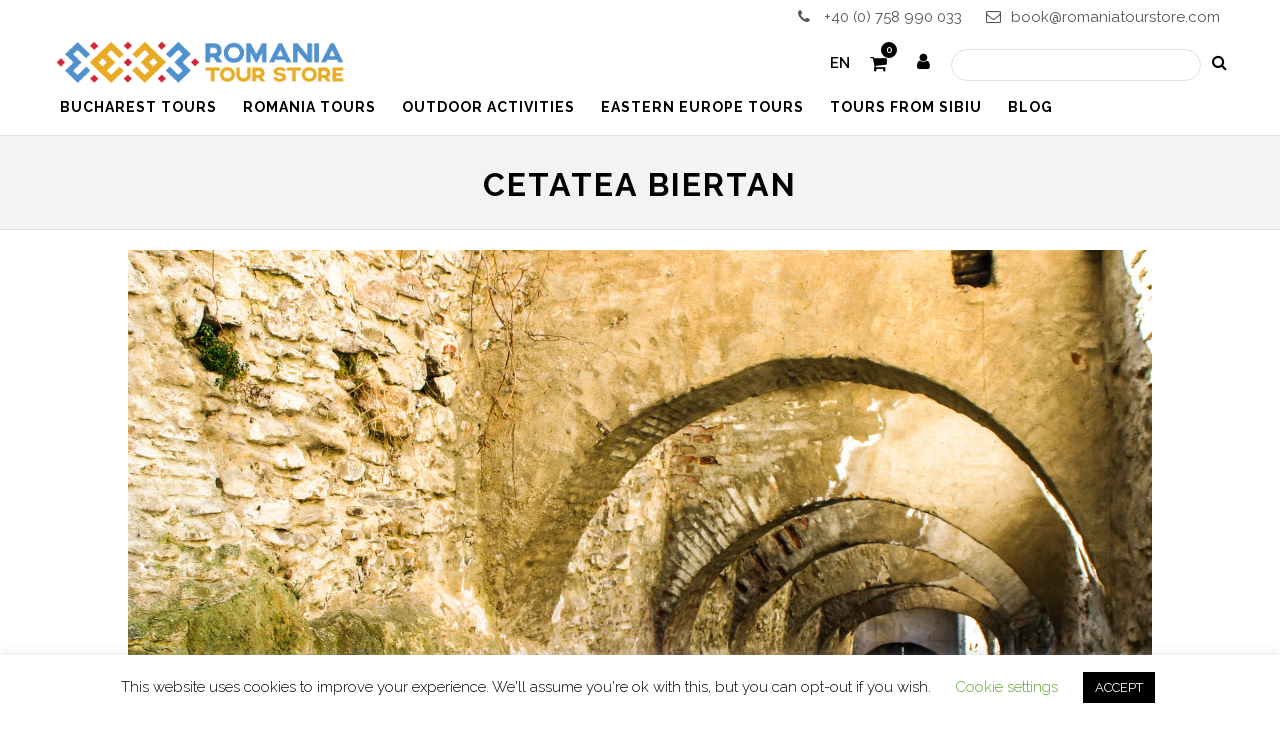

--- FILE ---
content_type: text/html; charset=UTF-8
request_url: https://romaniatourstore.com/?attachment_id=5640
body_size: 68044
content:
<!DOCTYPE html>
<html lang="en-US" prefix="og: https://ogp.me/ns#" >
<head>
<meta charset="UTF-8" />
<meta name="viewport" content="width=device-width, initial-scale=1, maximum-scale=1" />
<meta name="format-detection" content="telephone=no">

<title>Cetatea Biertan - RomaniaTourStore</title>
<link rel="profile" href="http://gmpg.org/xfn/11" />
<link rel="pingback" href="https://romaniatourstore.com/xmlrpc.php" />

<!-- Facebook Pixel Code -->
<script>
!function(f,b,e,v,n,t,s)
{if(f.fbq)return;n=f.fbq=function(){n.callMethod?
n.callMethod.apply(n,arguments):n.queue.push(arguments)};
if(!f._fbq)f._fbq=n;n.push=n;n.loaded=!0;n.version='2.0';
n.queue=[];t=b.createElement(e);t.async=!0;
t.src=v;s=b.getElementsByTagName(e)[0];
s.parentNode.insertBefore(t,s)}(window,document,'script',
'https://connect.facebook.net/en_US/fbevents.js');
 fbq('init', '416685092044948'); 
fbq('track', 'PageView');
</script>
<noscript>
 <img height="1" width="1" 
src="https://www.facebook.com/tr?id=416685092044948&ev=PageView
&noscript=1"/>
</noscript>
<!-- End Facebook Pixel Code -->
	
	<!-- Hotjar Tracking Code for https://romaniatourstore.com -->
<script>
    (function(h,o,t,j,a,r){
        h.hj=h.hj||function(){(h.hj.q=h.hj.q||[]).push(arguments)};
        h._hjSettings={hjid:4935170,hjsv:6};
        a=o.getElementsByTagName('head')[0];
        r=o.createElement('script');r.async=1;
        r.src=t+h._hjSettings.hjid+j+h._hjSettings.hjsv;
        a.appendChild(r);
    })(window,document,'https://static.hotjar.com/c/hotjar-','.js?sv=');
</script>


	<meta property="og:type" content="article" />
	<meta property="og:image" content="https://romaniatourstore.com/wp-content/uploads/2016/03/Cetatea-Biertan.jpg"/>
	<meta property="og:title" content="Cetatea Biertan"/>
	<meta property="og:url" content="https://romaniatourstore.com/?attachment_id=5640"/>
	<meta property="og:description" content=""/>
	

	<style>img:is([sizes="auto" i], [sizes^="auto," i]) { contain-intrinsic-size: 3000px 1500px }</style>
	
<!-- Search Engine Optimization by Rank Math - https://rankmath.com/ -->
<meta name="robots" content="follow, index, max-snippet:-1, max-video-preview:-1, max-image-preview:large"/>
<link rel="canonical" href="https://romaniatourstore.com/?attachment_id=5640" />
<meta property="og:locale" content="en_US" />
<meta property="og:type" content="article" />
<meta property="og:title" content="Cetatea Biertan - RomaniaTourStore" />
<meta property="og:url" content="https://romaniatourstore.com/?attachment_id=5640" />
<meta property="og:site_name" content="Romania Tour Store" />
<meta property="og:image" content="https://romaniatourstore.com/wp-content/uploads/2016/03/Cetatea-Biertan.jpg" />
<meta property="og:image:secure_url" content="https://romaniatourstore.com/wp-content/uploads/2016/03/Cetatea-Biertan.jpg" />
<meta property="og:image:width" content="1920" />
<meta property="og:image:height" content="1080" />
<meta property="og:image:alt" content="Cetatea Biertan" />
<meta property="og:image:type" content="image/jpeg" />
<meta name="twitter:card" content="summary_large_image" />
<meta name="twitter:title" content="Cetatea Biertan - RomaniaTourStore" />
<meta name="twitter:image" content="https://romaniatourstore.com/wp-content/uploads/2016/03/Cetatea-Biertan.jpg" />
<!-- /Rank Math WordPress SEO plugin -->

<link rel='dns-prefetch' href='//maps.googleapis.com' />
<link rel='dns-prefetch' href='//www.googletagmanager.com' />
<link rel='dns-prefetch' href='//cdnjs.cloudflare.com' />
<link rel='dns-prefetch' href='//fonts.googleapis.com' />
<link rel="alternate" type="application/rss+xml" title="RomaniaTourStore &raquo; Feed" href="https://romaniatourstore.com/feed/" />
<link rel="alternate" type="application/rss+xml" title="RomaniaTourStore &raquo; Comments Feed" href="https://romaniatourstore.com/comments/feed/" />
<link rel="alternate" type="application/rss+xml" title="RomaniaTourStore &raquo; Cetatea Biertan Comments Feed" href="https://romaniatourstore.com/?attachment_id=5640/feed/" />
<script type="text/javascript">
/* <![CDATA[ */
window._wpemojiSettings = {"baseUrl":"https:\/\/s.w.org\/images\/core\/emoji\/16.0.1\/72x72\/","ext":".png","svgUrl":"https:\/\/s.w.org\/images\/core\/emoji\/16.0.1\/svg\/","svgExt":".svg","source":{"concatemoji":"https:\/\/romaniatourstore.com\/wp-includes\/js\/wp-emoji-release.min.js?ver=6.8.3"}};
/*! This file is auto-generated */
!function(s,n){var o,i,e;function c(e){try{var t={supportTests:e,timestamp:(new Date).valueOf()};sessionStorage.setItem(o,JSON.stringify(t))}catch(e){}}function p(e,t,n){e.clearRect(0,0,e.canvas.width,e.canvas.height),e.fillText(t,0,0);var t=new Uint32Array(e.getImageData(0,0,e.canvas.width,e.canvas.height).data),a=(e.clearRect(0,0,e.canvas.width,e.canvas.height),e.fillText(n,0,0),new Uint32Array(e.getImageData(0,0,e.canvas.width,e.canvas.height).data));return t.every(function(e,t){return e===a[t]})}function u(e,t){e.clearRect(0,0,e.canvas.width,e.canvas.height),e.fillText(t,0,0);for(var n=e.getImageData(16,16,1,1),a=0;a<n.data.length;a++)if(0!==n.data[a])return!1;return!0}function f(e,t,n,a){switch(t){case"flag":return n(e,"\ud83c\udff3\ufe0f\u200d\u26a7\ufe0f","\ud83c\udff3\ufe0f\u200b\u26a7\ufe0f")?!1:!n(e,"\ud83c\udde8\ud83c\uddf6","\ud83c\udde8\u200b\ud83c\uddf6")&&!n(e,"\ud83c\udff4\udb40\udc67\udb40\udc62\udb40\udc65\udb40\udc6e\udb40\udc67\udb40\udc7f","\ud83c\udff4\u200b\udb40\udc67\u200b\udb40\udc62\u200b\udb40\udc65\u200b\udb40\udc6e\u200b\udb40\udc67\u200b\udb40\udc7f");case"emoji":return!a(e,"\ud83e\udedf")}return!1}function g(e,t,n,a){var r="undefined"!=typeof WorkerGlobalScope&&self instanceof WorkerGlobalScope?new OffscreenCanvas(300,150):s.createElement("canvas"),o=r.getContext("2d",{willReadFrequently:!0}),i=(o.textBaseline="top",o.font="600 32px Arial",{});return e.forEach(function(e){i[e]=t(o,e,n,a)}),i}function t(e){var t=s.createElement("script");t.src=e,t.defer=!0,s.head.appendChild(t)}"undefined"!=typeof Promise&&(o="wpEmojiSettingsSupports",i=["flag","emoji"],n.supports={everything:!0,everythingExceptFlag:!0},e=new Promise(function(e){s.addEventListener("DOMContentLoaded",e,{once:!0})}),new Promise(function(t){var n=function(){try{var e=JSON.parse(sessionStorage.getItem(o));if("object"==typeof e&&"number"==typeof e.timestamp&&(new Date).valueOf()<e.timestamp+604800&&"object"==typeof e.supportTests)return e.supportTests}catch(e){}return null}();if(!n){if("undefined"!=typeof Worker&&"undefined"!=typeof OffscreenCanvas&&"undefined"!=typeof URL&&URL.createObjectURL&&"undefined"!=typeof Blob)try{var e="postMessage("+g.toString()+"("+[JSON.stringify(i),f.toString(),p.toString(),u.toString()].join(",")+"));",a=new Blob([e],{type:"text/javascript"}),r=new Worker(URL.createObjectURL(a),{name:"wpTestEmojiSupports"});return void(r.onmessage=function(e){c(n=e.data),r.terminate(),t(n)})}catch(e){}c(n=g(i,f,p,u))}t(n)}).then(function(e){for(var t in e)n.supports[t]=e[t],n.supports.everything=n.supports.everything&&n.supports[t],"flag"!==t&&(n.supports.everythingExceptFlag=n.supports.everythingExceptFlag&&n.supports[t]);n.supports.everythingExceptFlag=n.supports.everythingExceptFlag&&!n.supports.flag,n.DOMReady=!1,n.readyCallback=function(){n.DOMReady=!0}}).then(function(){return e}).then(function(){var e;n.supports.everything||(n.readyCallback(),(e=n.source||{}).concatemoji?t(e.concatemoji):e.wpemoji&&e.twemoji&&(t(e.twemoji),t(e.wpemoji)))}))}((window,document),window._wpemojiSettings);
/* ]]> */
</script>
<style id='wp-emoji-styles-inline-css' type='text/css'>

	img.wp-smiley, img.emoji {
		display: inline !important;
		border: none !important;
		box-shadow: none !important;
		height: 1em !important;
		width: 1em !important;
		margin: 0 0.07em !important;
		vertical-align: -0.1em !important;
		background: none !important;
		padding: 0 !important;
	}
</style>
<link rel='stylesheet' id='wp-block-library-css' href='https://romaniatourstore.com/wp-includes/css/dist/block-library/style.min.css?ver=6.8.3' type='text/css' media='all' />
<style id='classic-theme-styles-inline-css' type='text/css'>
/*! This file is auto-generated */
.wp-block-button__link{color:#fff;background-color:#32373c;border-radius:9999px;box-shadow:none;text-decoration:none;padding:calc(.667em + 2px) calc(1.333em + 2px);font-size:1.125em}.wp-block-file__button{background:#32373c;color:#fff;text-decoration:none}
</style>
<style id='global-styles-inline-css' type='text/css'>
:root{--wp--preset--aspect-ratio--square: 1;--wp--preset--aspect-ratio--4-3: 4/3;--wp--preset--aspect-ratio--3-4: 3/4;--wp--preset--aspect-ratio--3-2: 3/2;--wp--preset--aspect-ratio--2-3: 2/3;--wp--preset--aspect-ratio--16-9: 16/9;--wp--preset--aspect-ratio--9-16: 9/16;--wp--preset--color--black: #000000;--wp--preset--color--cyan-bluish-gray: #abb8c3;--wp--preset--color--white: #ffffff;--wp--preset--color--pale-pink: #f78da7;--wp--preset--color--vivid-red: #cf2e2e;--wp--preset--color--luminous-vivid-orange: #ff6900;--wp--preset--color--luminous-vivid-amber: #fcb900;--wp--preset--color--light-green-cyan: #7bdcb5;--wp--preset--color--vivid-green-cyan: #00d084;--wp--preset--color--pale-cyan-blue: #8ed1fc;--wp--preset--color--vivid-cyan-blue: #0693e3;--wp--preset--color--vivid-purple: #9b51e0;--wp--preset--gradient--vivid-cyan-blue-to-vivid-purple: linear-gradient(135deg,rgba(6,147,227,1) 0%,rgb(155,81,224) 100%);--wp--preset--gradient--light-green-cyan-to-vivid-green-cyan: linear-gradient(135deg,rgb(122,220,180) 0%,rgb(0,208,130) 100%);--wp--preset--gradient--luminous-vivid-amber-to-luminous-vivid-orange: linear-gradient(135deg,rgba(252,185,0,1) 0%,rgba(255,105,0,1) 100%);--wp--preset--gradient--luminous-vivid-orange-to-vivid-red: linear-gradient(135deg,rgba(255,105,0,1) 0%,rgb(207,46,46) 100%);--wp--preset--gradient--very-light-gray-to-cyan-bluish-gray: linear-gradient(135deg,rgb(238,238,238) 0%,rgb(169,184,195) 100%);--wp--preset--gradient--cool-to-warm-spectrum: linear-gradient(135deg,rgb(74,234,220) 0%,rgb(151,120,209) 20%,rgb(207,42,186) 40%,rgb(238,44,130) 60%,rgb(251,105,98) 80%,rgb(254,248,76) 100%);--wp--preset--gradient--blush-light-purple: linear-gradient(135deg,rgb(255,206,236) 0%,rgb(152,150,240) 100%);--wp--preset--gradient--blush-bordeaux: linear-gradient(135deg,rgb(254,205,165) 0%,rgb(254,45,45) 50%,rgb(107,0,62) 100%);--wp--preset--gradient--luminous-dusk: linear-gradient(135deg,rgb(255,203,112) 0%,rgb(199,81,192) 50%,rgb(65,88,208) 100%);--wp--preset--gradient--pale-ocean: linear-gradient(135deg,rgb(255,245,203) 0%,rgb(182,227,212) 50%,rgb(51,167,181) 100%);--wp--preset--gradient--electric-grass: linear-gradient(135deg,rgb(202,248,128) 0%,rgb(113,206,126) 100%);--wp--preset--gradient--midnight: linear-gradient(135deg,rgb(2,3,129) 0%,rgb(40,116,252) 100%);--wp--preset--font-size--small: 13px;--wp--preset--font-size--medium: 20px;--wp--preset--font-size--large: 36px;--wp--preset--font-size--x-large: 42px;--wp--preset--spacing--20: 0.44rem;--wp--preset--spacing--30: 0.67rem;--wp--preset--spacing--40: 1rem;--wp--preset--spacing--50: 1.5rem;--wp--preset--spacing--60: 2.25rem;--wp--preset--spacing--70: 3.38rem;--wp--preset--spacing--80: 5.06rem;--wp--preset--shadow--natural: 6px 6px 9px rgba(0, 0, 0, 0.2);--wp--preset--shadow--deep: 12px 12px 50px rgba(0, 0, 0, 0.4);--wp--preset--shadow--sharp: 6px 6px 0px rgba(0, 0, 0, 0.2);--wp--preset--shadow--outlined: 6px 6px 0px -3px rgba(255, 255, 255, 1), 6px 6px rgba(0, 0, 0, 1);--wp--preset--shadow--crisp: 6px 6px 0px rgba(0, 0, 0, 1);}:where(.is-layout-flex){gap: 0.5em;}:where(.is-layout-grid){gap: 0.5em;}body .is-layout-flex{display: flex;}.is-layout-flex{flex-wrap: wrap;align-items: center;}.is-layout-flex > :is(*, div){margin: 0;}body .is-layout-grid{display: grid;}.is-layout-grid > :is(*, div){margin: 0;}:where(.wp-block-columns.is-layout-flex){gap: 2em;}:where(.wp-block-columns.is-layout-grid){gap: 2em;}:where(.wp-block-post-template.is-layout-flex){gap: 1.25em;}:where(.wp-block-post-template.is-layout-grid){gap: 1.25em;}.has-black-color{color: var(--wp--preset--color--black) !important;}.has-cyan-bluish-gray-color{color: var(--wp--preset--color--cyan-bluish-gray) !important;}.has-white-color{color: var(--wp--preset--color--white) !important;}.has-pale-pink-color{color: var(--wp--preset--color--pale-pink) !important;}.has-vivid-red-color{color: var(--wp--preset--color--vivid-red) !important;}.has-luminous-vivid-orange-color{color: var(--wp--preset--color--luminous-vivid-orange) !important;}.has-luminous-vivid-amber-color{color: var(--wp--preset--color--luminous-vivid-amber) !important;}.has-light-green-cyan-color{color: var(--wp--preset--color--light-green-cyan) !important;}.has-vivid-green-cyan-color{color: var(--wp--preset--color--vivid-green-cyan) !important;}.has-pale-cyan-blue-color{color: var(--wp--preset--color--pale-cyan-blue) !important;}.has-vivid-cyan-blue-color{color: var(--wp--preset--color--vivid-cyan-blue) !important;}.has-vivid-purple-color{color: var(--wp--preset--color--vivid-purple) !important;}.has-black-background-color{background-color: var(--wp--preset--color--black) !important;}.has-cyan-bluish-gray-background-color{background-color: var(--wp--preset--color--cyan-bluish-gray) !important;}.has-white-background-color{background-color: var(--wp--preset--color--white) !important;}.has-pale-pink-background-color{background-color: var(--wp--preset--color--pale-pink) !important;}.has-vivid-red-background-color{background-color: var(--wp--preset--color--vivid-red) !important;}.has-luminous-vivid-orange-background-color{background-color: var(--wp--preset--color--luminous-vivid-orange) !important;}.has-luminous-vivid-amber-background-color{background-color: var(--wp--preset--color--luminous-vivid-amber) !important;}.has-light-green-cyan-background-color{background-color: var(--wp--preset--color--light-green-cyan) !important;}.has-vivid-green-cyan-background-color{background-color: var(--wp--preset--color--vivid-green-cyan) !important;}.has-pale-cyan-blue-background-color{background-color: var(--wp--preset--color--pale-cyan-blue) !important;}.has-vivid-cyan-blue-background-color{background-color: var(--wp--preset--color--vivid-cyan-blue) !important;}.has-vivid-purple-background-color{background-color: var(--wp--preset--color--vivid-purple) !important;}.has-black-border-color{border-color: var(--wp--preset--color--black) !important;}.has-cyan-bluish-gray-border-color{border-color: var(--wp--preset--color--cyan-bluish-gray) !important;}.has-white-border-color{border-color: var(--wp--preset--color--white) !important;}.has-pale-pink-border-color{border-color: var(--wp--preset--color--pale-pink) !important;}.has-vivid-red-border-color{border-color: var(--wp--preset--color--vivid-red) !important;}.has-luminous-vivid-orange-border-color{border-color: var(--wp--preset--color--luminous-vivid-orange) !important;}.has-luminous-vivid-amber-border-color{border-color: var(--wp--preset--color--luminous-vivid-amber) !important;}.has-light-green-cyan-border-color{border-color: var(--wp--preset--color--light-green-cyan) !important;}.has-vivid-green-cyan-border-color{border-color: var(--wp--preset--color--vivid-green-cyan) !important;}.has-pale-cyan-blue-border-color{border-color: var(--wp--preset--color--pale-cyan-blue) !important;}.has-vivid-cyan-blue-border-color{border-color: var(--wp--preset--color--vivid-cyan-blue) !important;}.has-vivid-purple-border-color{border-color: var(--wp--preset--color--vivid-purple) !important;}.has-vivid-cyan-blue-to-vivid-purple-gradient-background{background: var(--wp--preset--gradient--vivid-cyan-blue-to-vivid-purple) !important;}.has-light-green-cyan-to-vivid-green-cyan-gradient-background{background: var(--wp--preset--gradient--light-green-cyan-to-vivid-green-cyan) !important;}.has-luminous-vivid-amber-to-luminous-vivid-orange-gradient-background{background: var(--wp--preset--gradient--luminous-vivid-amber-to-luminous-vivid-orange) !important;}.has-luminous-vivid-orange-to-vivid-red-gradient-background{background: var(--wp--preset--gradient--luminous-vivid-orange-to-vivid-red) !important;}.has-very-light-gray-to-cyan-bluish-gray-gradient-background{background: var(--wp--preset--gradient--very-light-gray-to-cyan-bluish-gray) !important;}.has-cool-to-warm-spectrum-gradient-background{background: var(--wp--preset--gradient--cool-to-warm-spectrum) !important;}.has-blush-light-purple-gradient-background{background: var(--wp--preset--gradient--blush-light-purple) !important;}.has-blush-bordeaux-gradient-background{background: var(--wp--preset--gradient--blush-bordeaux) !important;}.has-luminous-dusk-gradient-background{background: var(--wp--preset--gradient--luminous-dusk) !important;}.has-pale-ocean-gradient-background{background: var(--wp--preset--gradient--pale-ocean) !important;}.has-electric-grass-gradient-background{background: var(--wp--preset--gradient--electric-grass) !important;}.has-midnight-gradient-background{background: var(--wp--preset--gradient--midnight) !important;}.has-small-font-size{font-size: var(--wp--preset--font-size--small) !important;}.has-medium-font-size{font-size: var(--wp--preset--font-size--medium) !important;}.has-large-font-size{font-size: var(--wp--preset--font-size--large) !important;}.has-x-large-font-size{font-size: var(--wp--preset--font-size--x-large) !important;}
:where(.wp-block-post-template.is-layout-flex){gap: 1.25em;}:where(.wp-block-post-template.is-layout-grid){gap: 1.25em;}
:where(.wp-block-columns.is-layout-flex){gap: 2em;}:where(.wp-block-columns.is-layout-grid){gap: 2em;}
:root :where(.wp-block-pullquote){font-size: 1.5em;line-height: 1.6;}
</style>
<link rel='stylesheet' id='contact-form-7-css' href='https://romaniatourstore.com/wp-content/plugins/contact-form-7/includes/css/styles.css?ver=6.1.4' type='text/css' media='all' />
<link rel='stylesheet' id='cookie-law-info-css' href='https://romaniatourstore.com/wp-content/plugins/cookie-law-info/legacy/public/css/cookie-law-info-public.css?ver=3.3.9.1' type='text/css' media='all' />
<link rel='stylesheet' id='cookie-law-info-gdpr-css' href='https://romaniatourstore.com/wp-content/plugins/cookie-law-info/legacy/public/css/cookie-law-info-gdpr.css?ver=3.3.9.1' type='text/css' media='all' />
<link rel='stylesheet' id='woocommerce-layout-css' href='https://romaniatourstore.com/wp-content/plugins/woocommerce/assets/css/woocommerce-layout.css?ver=10.4.3' type='text/css' media='all' />
<link rel='stylesheet' id='woocommerce-smallscreen-css' href='https://romaniatourstore.com/wp-content/plugins/woocommerce/assets/css/woocommerce-smallscreen.css?ver=10.4.3' type='text/css' media='only screen and (max-width: 768px)' />
<link rel='stylesheet' id='woocommerce-general-css' href='https://romaniatourstore.com/wp-content/plugins/woocommerce/assets/css/woocommerce.css?ver=10.4.3' type='text/css' media='all' />
<style id='woocommerce-inline-inline-css' type='text/css'>
.woocommerce form .form-row .required { visibility: visible; }
</style>
<link rel='stylesheet' id='yith_wcbm_badge_style-css' href='https://romaniatourstore.com/wp-content/plugins/yith-woocommerce-badges-management/assets/css/frontend.css?ver=3.21.0' type='text/css' media='all' />
<style id='yith_wcbm_badge_style-inline-css' type='text/css'>
.yith-wcbm-badge.yith-wcbm-badge-text.yith-wcbm-badge-7420 {
				top: 0; left: 0; 
				
				-ms-transform: ; 
				-webkit-transform: ; 
				transform: ;
				padding: 0px 3px 0px 7px;
				background-color:#3bdd1f; border-radius: 0px 0px 0px 0px; width:150px; height:32px;
			}.yith-wcbm-badge.yith-wcbm-badge-text.yith-wcbm-badge-10350 {
				top: 0; left: 0; 
				
				-ms-transform: ; 
				-webkit-transform: ; 
				transform: ;
				padding: 0px 0px 0px 0px;
				background-color:#f9a629; border-radius: 0px 0px 0px 0px; width:158px; height:55px;
			}.yith-wcbm-badge.yith-wcbm-badge-text.yith-wcbm-badge-7471 {
				top: 0; left: 0; 
				
				-ms-transform: ; 
				-webkit-transform: ; 
				transform: ;
				padding: 0px 5px 0px 6px;
				background-color:#30e520; border-radius: 0px 0px 0px 0px; width:100px; height:50px;
			}.yith-wcbm-badge.yith-wcbm-badge-text.yith-wcbm-badge-7472 {
				top: 0; left: 0; 
				
				-ms-transform: ; 
				-webkit-transform: ; 
				transform: ;
				padding: 0px 5px 0px 5px;
				background-color:#ff0000; border-radius: 0px 0px 0px 0px; width:100px; height:50px;
			}.yith-wcbm-badge.yith-wcbm-badge-text.yith-wcbm-badge-7357 {
				top: 0; left: 0; 
				
				-ms-transform: ; 
				-webkit-transform: ; 
				transform: ;
				padding: 0px 0px 0px 10px;
				background-color:#81d742; border-radius: 0px 0px 0px 0px; width:150px; height:32px;
			}.yith-wcbm-badge.yith-wcbm-badge-text.yith-wcbm-badge-9315 {
				top: 0; left: 0; 
				
				-ms-transform: ; 
				-webkit-transform: ; 
				transform: ;
				padding: 0px 0px 0px 0px;
				background-color:#dd3333; border-radius: 0px 0px 0px 0px; width:100px; height:50px;
			}.yith-wcbm-badge.yith-wcbm-badge-text.yith-wcbm-badge-10332 {
				top: 0; left: 0; 
				
				-ms-transform: ; 
				-webkit-transform: ; 
				transform: ;
				padding: 0px 0px 0px 0px;
				background-color:#ffb414; border-radius: 0px 0px 0px 0px; width:150px; height:50px;
			}.yith-wcbm-badge.yith-wcbm-badge-text.yith-wcbm-badge-7470 {
				top: 0; left: 0; 
				
				-ms-transform: ; 
				-webkit-transform: ; 
				transform: ;
				padding: 0px 0px 0px 5px;
				background-color:#f93122; border-radius: 0px 0px 0px 0px; width:100px; height:50px;
			}.yith-wcbm-badge.yith-wcbm-badge-text.yith-wcbm-badge-7419 {
				top: 0; left: 0; 
				
				-ms-transform: ; 
				-webkit-transform: ; 
				transform: ;
				padding: 0px 0px 0px 10px;
				background-color:#ff2323; border-radius: 0px 0px 0px 0px; width:150px; height:32px;
			}.yith-wcbm-badge.yith-wcbm-badge-text.yith-wcbm-badge-7418 {
				top: 0; left: 0; 
				
				-ms-transform: ; 
				-webkit-transform: ; 
				transform: ;
				padding: 0px 0px 0px 10px;
				background-color:#e81e1e; border-radius: 0px 0px 0px 0px; width:150px; height:32px;
			}.yith-wcbm-badge.yith-wcbm-badge-text.yith-wcbm-badge-9327 {
				top: 0; left: 0; 
				
				-ms-transform: ; 
				-webkit-transform: ; 
				transform: ;
				padding: 0px 0px 0px 10px;
				background-color:#59d600; border-radius: 0px 0px 0px 0px; width:100px; height:50px;
			}
</style>
<link rel='stylesheet' id='yith-gfont-open-sans-css' href='https://romaniatourstore.com/wp-content/plugins/yith-woocommerce-badges-management/assets/fonts/open-sans/style.css?ver=3.21.0' type='text/css' media='all' />
<link rel='stylesheet' id='animation.css-css' href='https://romaniatourstore.com/wp-content/themes/altair/css/animation.css?ver=5.2.5' type='text/css' media='all' />
<link rel='stylesheet' id='magnific-popup-css' href='https://romaniatourstore.com/wp-content/themes/altair/css/magnific-popup.css?ver=5.2.5' type='text/css' media='all' />
<link rel='stylesheet' id='flexslider-css' href='https://romaniatourstore.com/wp-content/themes/altair/js/flexslider/flexslider.css?ver=5.2.5' type='text/css' media='all' />
<link rel='stylesheet' id='mediaelement-css' href='https://romaniatourstore.com/wp-includes/js/mediaelement/mediaelementplayer-legacy.min.css?ver=4.2.17' type='text/css' media='all' />
<link rel='stylesheet' id='tooltipster-css' href='https://romaniatourstore.com/wp-content/themes/altair/css/tooltipster.css?ver=5.2.5' type='text/css' media='all' />
<link rel='stylesheet' id='parallax-css' href='https://romaniatourstore.com/wp-content/themes/altair/css/parallax.min.css?ver=5.2.5' type='text/css' media='all' />
<link rel='stylesheet' id='flexslider-css-css' href='https://romaniatourstore.com/wp-content/themes/altair/js/flexslider/flexslider.css?ver=5.2.5' type='text/css' media='all' />
<link rel='stylesheet' id='supersized-css' href='https://romaniatourstore.com/wp-content/themes/altair/css/supersized.css?ver=5.2.5' type='text/css' media='all' />
<link rel='stylesheet' id='odometer-theme-css' href='https://romaniatourstore.com/wp-content/themes/altair/css/odometer-theme-minimal.css?ver=5.2.5' type='text/css' media='all' />
<link rel='stylesheet' id='screen-css-css' href='https://romaniatourstore.com/wp-content/themes/altair/css/screen.css?ver=5.2.5' type='text/css' media='all' />
<link rel='stylesheet' id='fontawesome-css' href='https://romaniatourstore.com/wp-content/themes/altair/css/font-awesome.min.css?ver=5.2.5' type='text/css' media='all' />
<link rel='stylesheet' id='custom_css-css' href='https://romaniatourstore.com/wp-content/themes/altair/templates/custom-css.php?ver=5.2.5' type='text/css' media='all' />
<link rel='stylesheet' id='google_font1-css' href='//fonts.googleapis.com/css?family=Raleway%3A200%2C300%2C400%2C500%2C600%2C700%2C400italic&#038;subset=latin%2Ccyrillic-ext%2Cgreek-ext%2Ccyrillic&#038;ver=6.8.3' type='text/css' media='all' />
<link rel='stylesheet' id='bws-custom-style-css' href='https://romaniatourstore.com/wp-content/uploads/bws-custom-code/bws-custom-code.css?ver=2.4.2' type='text/css' media='all' />
<link rel='stylesheet' id='responsive1-css' href='https://romaniatourstore.com/wp-content/themes/altair-child/child-grid.css?ver=6.8.3' type='text/css' media='all' />
<link rel='stylesheet' id='child-css-css' href='https://romaniatourstore.com/wp-content/themes/altair-child/style.css?ver=1.1' type='text/css' media='all' />
<link rel='stylesheet' id='child-responsive-css-css' href='https://romaniatourstore.com/wp-content/themes/altair-child/responsive.css?ver=6.8.3' type='text/css' media='all' />
<script type="text/javascript" src="https://romaniatourstore.com/wp-includes/js/jquery/jquery.min.js?ver=3.7.1" id="jquery-core-js"></script>
<script type="text/javascript" src="https://romaniatourstore.com/wp-includes/js/jquery/jquery-migrate.min.js?ver=3.4.1" id="jquery-migrate-js"></script>
<script type="text/javascript" id="cookie-law-info-js-extra">
/* <![CDATA[ */
var Cli_Data = {"nn_cookie_ids":[],"cookielist":[],"non_necessary_cookies":[],"ccpaEnabled":"","ccpaRegionBased":"","ccpaBarEnabled":"","strictlyEnabled":["necessary","obligatoire"],"ccpaType":"gdpr","js_blocking":"","custom_integration":"","triggerDomRefresh":"","secure_cookies":""};
var cli_cookiebar_settings = {"animate_speed_hide":"500","animate_speed_show":"500","background":"#FFF","border":"#b1a6a6c2","border_on":"","button_1_button_colour":"#000","button_1_button_hover":"#000000","button_1_link_colour":"#fff","button_1_as_button":"1","button_1_new_win":"","button_2_button_colour":"#333","button_2_button_hover":"#292929","button_2_link_colour":"#444","button_2_as_button":"","button_2_hidebar":"","button_3_button_colour":"#000","button_3_button_hover":"#000000","button_3_link_colour":"#fff","button_3_as_button":"1","button_3_new_win":"","button_4_button_colour":"#000","button_4_button_hover":"#000000","button_4_link_colour":"#62a329","button_4_as_button":"","button_7_button_colour":"#61a229","button_7_button_hover":"#4e8221","button_7_link_colour":"#fff","button_7_as_button":"1","button_7_new_win":"","font_family":"inherit","header_fix":"","notify_animate_hide":"1","notify_animate_show":"","notify_div_id":"#cookie-law-info-bar","notify_position_horizontal":"left","notify_position_vertical":"bottom","scroll_close":"","scroll_close_reload":"","accept_close_reload":"","reject_close_reload":"","showagain_tab":"","showagain_background":"#fff","showagain_border":"#000","showagain_div_id":"#cookie-law-info-again","showagain_x_position":"100px","text":"#000","show_once_yn":"","show_once":"10000","logging_on":"","as_popup":"","popup_overlay":"1","bar_heading_text":"","cookie_bar_as":"banner","popup_showagain_position":"bottom-right","widget_position":"left"};
var log_object = {"ajax_url":"https:\/\/romaniatourstore.com\/wp-admin\/admin-ajax.php"};
/* ]]> */
</script>
<script type="text/javascript" src="https://romaniatourstore.com/wp-content/plugins/cookie-law-info/legacy/public/js/cookie-law-info-public.js?ver=3.3.9.1" id="cookie-law-info-js"></script>
<script type="text/javascript" src="//romaniatourstore.com/wp-content/plugins/revslider/sr6/assets/js/rbtools.min.js?ver=6.7.25" async id="tp-tools-js"></script>
<script type="text/javascript" src="//romaniatourstore.com/wp-content/plugins/revslider/sr6/assets/js/rs6.min.js?ver=6.7.25" async id="revmin-js"></script>
<script type="text/javascript" src="https://romaniatourstore.com/wp-content/plugins/woocommerce/assets/js/jquery-blockui/jquery.blockUI.min.js?ver=2.7.0-wc.10.4.3" id="wc-jquery-blockui-js" defer="defer" data-wp-strategy="defer"></script>
<script type="text/javascript" id="wc-add-to-cart-js-extra">
/* <![CDATA[ */
var wc_add_to_cart_params = {"ajax_url":"\/wp-admin\/admin-ajax.php","wc_ajax_url":"\/?wc-ajax=%%endpoint%%","i18n_view_cart":"View cart","cart_url":"https:\/\/romaniatourstore.com\/checkout\/","is_cart":"","cart_redirect_after_add":"no"};
/* ]]> */
</script>
<script type="text/javascript" src="https://romaniatourstore.com/wp-content/plugins/woocommerce/assets/js/frontend/add-to-cart.min.js?ver=10.4.3" id="wc-add-to-cart-js" defer="defer" data-wp-strategy="defer"></script>
<script type="text/javascript" src="https://romaniatourstore.com/wp-content/plugins/woocommerce/assets/js/js-cookie/js.cookie.min.js?ver=2.1.4-wc.10.4.3" id="wc-js-cookie-js" defer="defer" data-wp-strategy="defer"></script>
<script type="text/javascript" id="woocommerce-js-extra">
/* <![CDATA[ */
var woocommerce_params = {"ajax_url":"\/wp-admin\/admin-ajax.php","wc_ajax_url":"\/?wc-ajax=%%endpoint%%","i18n_password_show":"Show password","i18n_password_hide":"Hide password"};
/* ]]> */
</script>
<script type="text/javascript" src="https://romaniatourstore.com/wp-content/plugins/woocommerce/assets/js/frontend/woocommerce.min.js?ver=10.4.3" id="woocommerce-js" defer="defer" data-wp-strategy="defer"></script>

<!-- Google tag (gtag.js) snippet added by Site Kit -->
<!-- Google Analytics snippet added by Site Kit -->
<script type="text/javascript" src="https://www.googletagmanager.com/gtag/js?id=GT-MRQD79M" id="google_gtagjs-js" async></script>
<script type="text/javascript" id="google_gtagjs-js-after">
/* <![CDATA[ */
window.dataLayer = window.dataLayer || [];function gtag(){dataLayer.push(arguments);}
gtag("set","linker",{"domains":["romaniatourstore.com"]});
gtag("js", new Date());
gtag("set", "developer_id.dZTNiMT", true);
gtag("config", "GT-MRQD79M");
/* ]]> */
</script>
<script type="text/javascript" src="https://cdnjs.cloudflare.com/ajax/libs/jqueryui/1.11.4/jquery-ui.min.js?ver=6.8.3" id="jquery-ui-js"></script>
<link rel="https://api.w.org/" href="https://romaniatourstore.com/wp-json/" /><link rel="alternate" title="JSON" type="application/json" href="https://romaniatourstore.com/wp-json/wp/v2/media/5640" /><link rel="EditURI" type="application/rsd+xml" title="RSD" href="https://romaniatourstore.com/xmlrpc.php?rsd" />
<meta name="generator" content="WordPress 6.8.3" />
<link rel='shortlink' href='https://romaniatourstore.com/?p=5640' />
<link rel="alternate" title="oEmbed (JSON)" type="application/json+oembed" href="https://romaniatourstore.com/wp-json/oembed/1.0/embed?url=https%3A%2F%2Fromaniatourstore.com%2F%3Fattachment_id%3D5640&#038;lang=en" />
<link rel="alternate" title="oEmbed (XML)" type="text/xml+oembed" href="https://romaniatourstore.com/wp-json/oembed/1.0/embed?url=https%3A%2F%2Fromaniatourstore.com%2F%3Fattachment_id%3D5640&#038;format=xml&#038;lang=en" />
<meta name="generator" content="Site Kit by Google 1.170.0" />		<script type="text/javascript">
				(function(c,l,a,r,i,t,y){
					c[a]=c[a]||function(){(c[a].q=c[a].q||[]).push(arguments)};t=l.createElement(r);t.async=1;
					t.src="https://www.clarity.ms/tag/"+i+"?ref=wordpress";y=l.getElementsByTagName(r)[0];y.parentNode.insertBefore(t,y);
				})(window, document, "clarity", "script", "opdl863tmb");
		</script>
		<meta name="ti-site-data" content="[base64]" />	<noscript><style>.woocommerce-product-gallery{ opacity: 1 !important; }</style></noscript>
	<meta name="generator" content="Powered by Slider Revolution 6.7.25 - responsive, Mobile-Friendly Slider Plugin for WordPress with comfortable drag and drop interface." />
<link rel="icon" href="https://romaniatourstore.com/wp-content/uploads/2016/03/cropped-logo-100x100.png" sizes="32x32" />
<link rel="icon" href="https://romaniatourstore.com/wp-content/uploads/2016/03/cropped-logo-300x300.png" sizes="192x192" />
<link rel="apple-touch-icon" href="https://romaniatourstore.com/wp-content/uploads/2016/03/cropped-logo-180x180.png" />
<meta name="msapplication-TileImage" content="https://romaniatourstore.com/wp-content/uploads/2016/03/cropped-logo-300x300.png" />
<script>function setREVStartSize(e){
			//window.requestAnimationFrame(function() {
				window.RSIW = window.RSIW===undefined ? window.innerWidth : window.RSIW;
				window.RSIH = window.RSIH===undefined ? window.innerHeight : window.RSIH;
				try {
					var pw = document.getElementById(e.c).parentNode.offsetWidth,
						newh;
					pw = pw===0 || isNaN(pw) || (e.l=="fullwidth" || e.layout=="fullwidth") ? window.RSIW : pw;
					e.tabw = e.tabw===undefined ? 0 : parseInt(e.tabw);
					e.thumbw = e.thumbw===undefined ? 0 : parseInt(e.thumbw);
					e.tabh = e.tabh===undefined ? 0 : parseInt(e.tabh);
					e.thumbh = e.thumbh===undefined ? 0 : parseInt(e.thumbh);
					e.tabhide = e.tabhide===undefined ? 0 : parseInt(e.tabhide);
					e.thumbhide = e.thumbhide===undefined ? 0 : parseInt(e.thumbhide);
					e.mh = e.mh===undefined || e.mh=="" || e.mh==="auto" ? 0 : parseInt(e.mh,0);
					if(e.layout==="fullscreen" || e.l==="fullscreen")
						newh = Math.max(e.mh,window.RSIH);
					else{
						e.gw = Array.isArray(e.gw) ? e.gw : [e.gw];
						for (var i in e.rl) if (e.gw[i]===undefined || e.gw[i]===0) e.gw[i] = e.gw[i-1];
						e.gh = e.el===undefined || e.el==="" || (Array.isArray(e.el) && e.el.length==0)? e.gh : e.el;
						e.gh = Array.isArray(e.gh) ? e.gh : [e.gh];
						for (var i in e.rl) if (e.gh[i]===undefined || e.gh[i]===0) e.gh[i] = e.gh[i-1];
											
						var nl = new Array(e.rl.length),
							ix = 0,
							sl;
						e.tabw = e.tabhide>=pw ? 0 : e.tabw;
						e.thumbw = e.thumbhide>=pw ? 0 : e.thumbw;
						e.tabh = e.tabhide>=pw ? 0 : e.tabh;
						e.thumbh = e.thumbhide>=pw ? 0 : e.thumbh;
						for (var i in e.rl) nl[i] = e.rl[i]<window.RSIW ? 0 : e.rl[i];
						sl = nl[0];
						for (var i in nl) if (sl>nl[i] && nl[i]>0) { sl = nl[i]; ix=i;}
						var m = pw>(e.gw[ix]+e.tabw+e.thumbw) ? 1 : (pw-(e.tabw+e.thumbw)) / (e.gw[ix]);
						newh =  (e.gh[ix] * m) + (e.tabh + e.thumbh);
					}
					var el = document.getElementById(e.c);
					if (el!==null && el) el.style.height = newh+"px";
					el = document.getElementById(e.c+"_wrapper");
					if (el!==null && el) {
						el.style.height = newh+"px";
						el.style.display = "block";
					}
				} catch(e){
					console.log("Failure at Presize of Slider:" + e)
				}
			//});
		  };</script>


<script>
  (function(i,s,o,g,r,a,m){i['GoogleAnalyticsObject']=r;i[r]=i[r]||function(){
  (i[r].q=i[r].q||[]).push(arguments)},i[r].l=1*new Date();a=s.createElement(o),
  m=s.getElementsByTagName(o)[0];a.async=1;a.src=g;m.parentNode.insertBefore(a,m)
  })(window,document,'script','https://www.google-analytics.com/analytics.js','ga');

  ga('create', 'UA-38774364-1', 'auto');
  ga('send', 'pageview');

</script>
		
<link rel="stylesheet" type="text/css" href="/wp-content/themes/altair-child/style_new.css">
</head>

<body class="attachment wp-singular attachment-template-default single single-attachment postid-5640 attachmentid-5640 attachment-jpeg wp-theme-altair wp-child-theme-altair-child theme-altair woocommerce-no-js yith-wcbm-theme-altair"  >
		<input type="hidden" id="pp_enable_reflection" name="pp_enable_reflection" value=""/>
	<input type="hidden" id="pp_enable_right_click" name="pp_enable_right_click" value=""/>
	<input type="hidden" id="pp_enable_dragging" name="pp_enable_dragging" value=""/>
	<input type="hidden" id="pp_gallery_auto_info" name="pp_gallery_auto_info" value=""/>
	<input type="hidden" id="pp_image_path" name="pp_image_path" value="https://romaniatourstore.com/wp-content/themes/altair/images/"/>
	<input type="hidden" id="pp_homepage_url" name="pp_homepage_url" value="https://romaniatourstore.com"/>
	<input type="hidden" id="pp_blog_ajax_search" name="pp_blog_ajax_search" value=""/>
	<input type="hidden" id="pp_fixed_menu" name="pp_fixed_menu" value=""/>
	<input type="hidden" id="pp_topbar" name="pp_topbar" value="true"/>
	
		<input type="hidden" id="pp_footer_style" name="pp_footer_style" value="4"/>
	
	<!-- Begin mobile menu -->
	<div class="mobile_menu_wrapper">
		<a id="close_mobile_menu" href="#"><i class="fa fa-times-circle"></i></a>
	    <div class="menu-main-menu-english-container"><ul id="mobile_main_menu" class="mobile_main_nav"><li id="menu-item-20" class="menu-item menu-item-type-taxonomy menu-item-object-product_cat menu-item-20"><a href="https://romaniatourstore.com/tours/bucharest-tours/">Bucharest Tours</a></li>
<li id="menu-item-22" class="menu-item menu-item-type-taxonomy menu-item-object-product_cat menu-item-22"><a href="https://romaniatourstore.com/tours/romania-tours/">Romania Tours</a></li>
<li id="menu-item-3412" class="menu-item menu-item-type-taxonomy menu-item-object-product_cat menu-item-3412"><a href="https://romaniatourstore.com/tours/outdoor-activities/">Outdoor Activities</a></li>
<li id="menu-item-21" class="menu-item menu-item-type-taxonomy menu-item-object-product_cat menu-item-21"><a href="https://romaniatourstore.com/tours/eastern-europe-tours/">Eastern Europe Tours</a></li>
<li id="menu-item-10353" class="menu-item menu-item-type-taxonomy menu-item-object-product_cat menu-item-10353"><a href="https://romaniatourstore.com/tours/tours-from-sibiu/">Tours from Sibiu</a></li>
<li id="menu-item-6375" class="menu-item menu-item-type-post_type menu-item-object-page current_page_parent menu-item-6375"><a href="https://romaniatourstore.com/blog/">Blog</a></li>
</ul></div>	</div>
	<!-- End mobile menu -->

	<!-- Begin template wrapper -->
	<div id="wrapper" class="clearfix">
	
		
	<div class="header_style_wrapper">
						<div class="above_top_bar    ">
			<div class="page_content_wrapper">
				<div class="top_contact_info">
				    				        <span><a href="tel: +40 (0) 758 990 033"><i class="fa fa-phone"></i> +40 (0) 758 990 033</a></span>
				    				    				    				        <span><a href="mailto:book@romaniatourstore.com"><i class="fa fa-envelope-o"></i>book@romaniatourstore.com</a></span>
				    				</div>
				

			</div>
		</div>
				
				<div class="top_bar    ">
		
			<div id="mobile_nav_icon"></div>
		
			<div id="menu_wrapper">
				
				<!-- Begin logo -->	
								    <a id="custom_logo" class="logo_wrapper default" href="https://romaniatourstore.com">
				    	<img src="https://romaniatourstore.com/wp-content/uploads/2016/03/logo-1.png" alt=""/>
				    </a>
								
								    <a id="custom_logo_transparent" class="logo_wrapper hidden" href="https://romaniatourstore.com">
				    	<img src="https://romaniatourstore.com/wp-content/uploads/2016/03/logo_transparent.png" alt=""/>
				    </a>
								<!-- End logo -->
				
								
								<form role="search" method="get" name="searchform" id="searchform" action="https://romaniatourstore.com/">
				    <div>
				    	<label for="s">To Search, type and hit enter</label>
				    	<input type="text" value="" name="s" id="s" autocomplete="off"/>
				    	<button>
				        	<i class="fa fa-search"></i>
				        </button>
				    </div>
				    <div id="autocomplete"></div>
				</form>
								<div class="above-menu-bar">
				<ul class="language-menu">
				<li class="lang-item lang-item-6 lang-item-en"><a lang="en-US" hreflang="en-US" href="https://romaniatourstore.com/?attachment_id=5640">en</a></li></ul>
				
								<div class="header_cart_wrapper">
				    <div class="cart_count">0</div>
				    <a href="https://romaniatourstore.com/checkout/"><i class="fa fa-shopping-cart"></i></a>
				</div>
				<div class="my-account-top-menu">
					<a href="https://romaniatourstore.com/my-account/" title="My Account">
						<i class="fa fa-user"></i>
					</a>
				</div>
								</div>
				
				
				
				
				
			    <!-- Begin main nav -->
			    <div id="nav_wrapper">
			    	<div class="nav_wrapper_inner">
			    		<div id="menu_border_wrapper">
			    			<div class="menu-main-menu-english-container"><ul id="main_menu" class="nav"><li class="menu-item menu-item-type-taxonomy menu-item-object-product_cat menu-item-20"><a href="https://romaniatourstore.com/tours/bucharest-tours/"><span>Bucharest Tours</span></a></li>
<li class="menu-item menu-item-type-taxonomy menu-item-object-product_cat menu-item-22"><a href="https://romaniatourstore.com/tours/romania-tours/"><span>Romania Tours</span></a></li>
<li class="menu-item menu-item-type-taxonomy menu-item-object-product_cat menu-item-3412"><a href="https://romaniatourstore.com/tours/outdoor-activities/"><span>Outdoor Activities</span></a></li>
<li class="menu-item menu-item-type-taxonomy menu-item-object-product_cat menu-item-21"><a href="https://romaniatourstore.com/tours/eastern-europe-tours/"><span>Eastern Europe Tours</span></a></li>
<li class="menu-item menu-item-type-taxonomy menu-item-object-product_cat menu-item-10353"><a href="https://romaniatourstore.com/tours/tours-from-sibiu/"><span>Tours from Sibiu</span></a></li>
<li class="menu-item menu-item-type-post_type menu-item-object-page current_page_parent menu-item-6375"><a href="https://romaniatourstore.com/blog/"><span>Blog</span></a></li>
</ul></div>			    		</div>
			    	</div>
			    </div>
			    
			    <!-- End main nav -->
	
			    </div>
			</div>
		</div>
		
		<div id="page_caption">
	<div class="page_title_wrapper">
		<h1>Cetatea Biertan</h1>
	</div>
</div>
<br class="clear"/>

<div id="page_content_wrapper">
    
    <div class="inner">

    	<!-- Begin main content -->
    	<div class="inner_wrapper">

	    	<div class="sidebar_content full_width">
					
						
<!-- Begin each blog post -->
<div id="post-5640" class="post-5640 attachment type-attachment status-inherit hentry">

	<div class="post_wrapper full">
	
			    
	    <div class="post_img">
	    	<img src="https://romaniatourstore.com/wp-content/uploads/2016/03/Cetatea-Biertan-1024x576.jpg" alt="" class="" style="width:1024px;height:576px;"/>
	    </div>
	    
	    	    
	    <div class="post_header full">
	    	<div class="gallery_a_title">
	    		<h5>Cetatea Biertan</h5><span class="caption"><p class="attachment"><a href='https://romaniatourstore.com/wp-content/uploads/2016/03/Cetatea-Biertan.jpg'><img fetchpriority="high" decoding="async" width="300" height="169" src="https://romaniatourstore.com/wp-content/uploads/2016/03/Cetatea-Biertan-300x169.jpg" class="attachment-medium size-medium" alt="" srcset="https://romaniatourstore.com/wp-content/uploads/2016/03/Cetatea-Biertan-300x169.jpg 300w, https://romaniatourstore.com/wp-content/uploads/2016/03/Cetatea-Biertan-1066x600.jpg 1066w, https://romaniatourstore.com/wp-content/uploads/2016/03/Cetatea-Biertan-768x432.jpg 768w, https://romaniatourstore.com/wp-content/uploads/2016/03/Cetatea-Biertan-1024x576.jpg 1024w, https://romaniatourstore.com/wp-content/uploads/2016/03/Cetatea-Biertan-960x540.jpg 960w, https://romaniatourstore.com/wp-content/uploads/2016/03/Cetatea-Biertan-440x248.jpg 440w, https://romaniatourstore.com/wp-content/uploads/2016/03/Cetatea-Biertan.jpg 1920w" sizes="(max-width: 300px) 100vw, 300px" /></a></p>
</span>	
	    	</div>
	    </div>
	    
	    <div class="post_excerpt_full">
		    <div  class="social_share_wrapper ">
	<ul>
		<li><a class="tooltip" title="Share On Facebook" target="_blank" href="//www.facebook.com/sharer/sharer.php?u=https://romaniatourstore.com/?attachment_id=5640"><i class="fa fa-facebook marginright"></i></a></li>
		<li><a class="tooltip" title="Share On Twitter" target="_blank" href="//twitter.com/intent/tweet?original_referer=https://romaniatourstore.com/?attachment_id=5640&amp;url=https://romaniatourstore.com/?attachment_id=5640"><i class="fa fa-twitter marginright"></i></a></li>
		<li><a class="tooltip" title="Share On Pinterest" target="_blank" href="//www.pinterest.com/pin/create/button/?url=https%3A%2F%2Fromaniatourstore.com%2F%3Fattachment_id%3D5640&amp;media=https%3A%2F%2Fromaniatourstore.com%2Fwp-content%2Fuploads%2F2016%2F03%2FCetatea-Biertan.jpg"><i class="fa fa-pinterest marginright"></i></a></li>
	</ul>
</div>
	    </div>
	    
	</div>

</div>
<!-- End each blog post -->

<div class="fullwidth_comment_wrapper">
	  




 

	<div id="respond" class="comment-respond">
		<h3 id="reply-title" class="comment-reply-title">Leave a Reply <small><a rel="nofollow" id="cancel-comment-reply-link" href="/?attachment_id=5640#respond" style="display:none;">Cancel reply</a></small></h3><form action="https://romaniatourstore.com/wp-comments-post.php" method="post" id="commentform" class="comment-form"><p class="comment-notes"><span id="email-notes">Your email address will not be published.</span> <span class="required-field-message">Required fields are marked <span class="required">*</span></span></p><p class="comment-form-comment"><label for="comment">Comment <span class="required">*</span></label> <textarea id="comment" name="comment" cols="45" rows="8" maxlength="65525" required="required"></textarea></p><p class="comment-form-author"><label for="author">Name <span class="required">*</span></label> <input id="author" name="author" type="text" value="" size="30" maxlength="245" autocomplete="name" required="required" /></p>
<p class="comment-form-email"><label for="email">Email <span class="required">*</span></label> <input id="email" name="email" type="text" value="" size="30" maxlength="100" aria-describedby="email-notes" autocomplete="email" required="required" /></p>
<p class="comment-form-url"><label for="url">Website</label> <input id="url" name="url" type="text" value="" size="30" maxlength="200" autocomplete="url" /></p>
<div class="gglcptch gglcptch_v3"><div class="google-captcha-notice">This site is protected by reCAPTCHA and the Google <a href="https://policies.google.com/privacy" target="_blank">Privacy Policy</a> and <a href="https://policies.google.com/terms" target="_blank">Terms of Service</a> apply.</div><input type="hidden" id="g-recaptcha-response" name="g-recaptcha-response" /><br /><div class="gglcptch_error_text">The reCAPTCHA verification period has expired. Please reload the page.</div></div><p class="form-submit"><input name="submit" type="submit" id="submit" class="submit" value="Post Comment" /> <input type='hidden' name='comment_post_ID' value='5640' id='comment_post_ID' />
<input type='hidden' name='comment_parent' id='comment_parent' value='0' />
</p></form>	</div><!-- #respond -->
				
 </div>


    	
    	</div>
    
    </div>
    <!-- End main content -->
   
</div> 
<br class="clear"/>
	

</div>

<div class="footer_bar ">
		<div id="footer" class="">
	<ul class="sidebar_widget four">
	    <li id="text-5" class="widget widget_text">			<div class="textwidget"><div style="text-align:left;margin-top:10px;">
<img src="https://romaniatourstore.com/wp-content/uploads/2016/03/logo_transparent.png" alt="" style="max-width:192px;">
<div style="margin-top:10px;">Private guided tours in Romania, including one-day trips and active tours all year round.
<p></p>
<img src="https://romaniatourstore.com/wp-content/uploads/2017/04/secure-logo2.png" alt="" style="max-width:192px;">
<p></p><p></p>
</div>
</div></div>
		</li>
<li id="text-4" class="widget widget_text"><h2 class="widgettitle">Contact</h2>
			<div class="textwidget"><ul class="address">
<li><i class="fa fa-map-marker"></i>18 Theodor Pallady Blvd, M5 Building, Apt. 70, Bucharest</li>

<li><i class="fa fa-mobile"></i><a href="tel:+40(0)758 990 033">+40 (0) 758 990 033</a></li>
<li><i class="fa fa-envelope"></i><a href="mailto:book@romaniatourstore.com">book@romaniatourstore.com</a></li>
</ul>
<p></p>

</div>
		</li>
<li id="nav_menu-2" class="widget widget_nav_menu"><h2 class="widgettitle">Links</h2>
<div class="menu-footer-menu-container"><ul id="menu-footer-menu" class="menu"><li id="menu-item-6380" class="menu-item menu-item-type-post_type menu-item-object-page current_page_parent menu-item-6380"><a href="https://romaniatourstore.com/blog/">Blog</a></li>
<li id="menu-item-6377" class="menu-item menu-item-type-post_type menu-item-object-page menu-item-6377"><a href="https://romaniatourstore.com/contact-us/">Contact Us</a></li>
<li id="menu-item-8140" class="menu-item menu-item-type-post_type menu-item-object-page menu-item-8140"><a href="https://romaniatourstore.com/our-story/">Our Story</a></li>
<li id="menu-item-6381" class="menu-item menu-item-type-post_type menu-item-object-page menu-item-6381"><a href="https://romaniatourstore.com/cart/">Cart</a></li>
<li id="menu-item-6376" class="menu-item menu-item-type-post_type menu-item-object-page menu-item-6376"><a href="https://romaniatourstore.com/help-plan-trip/">Help Plan My Trip</a></li>
<li id="menu-item-8699" class="menu-item menu-item-type-post_type menu-item-object-page menu-item-8699"><a href="https://romaniatourstore.com/faq/">Frequently asked questions</a></li>
<li id="menu-item-6382" class="menu-item menu-item-type-post_type menu-item-object-page menu-item-6382"><a href="https://romaniatourstore.com/terms-and-conditions/">Terms and Conditions</a></li>
</ul></div></li>
<li id="nav_menu-3" class="widget widget_nav_menu"><h2 class="widgettitle">Tours</h2>
<div class="menu-tours-footer-menu-en-container"><ul id="menu-tours-footer-menu-en" class="menu"><li id="menu-item-6391" class="menu-item menu-item-type-taxonomy menu-item-object-product_cat menu-item-6391"><a href="https://romaniatourstore.com/tours/bucharest-tours/">Bucharest Tours</a></li>
<li id="menu-item-6392" class="menu-item menu-item-type-taxonomy menu-item-object-product_cat menu-item-6392"><a href="https://romaniatourstore.com/tours/romania-tours/">Romania Tours</a></li>
<li id="menu-item-6390" class="menu-item menu-item-type-taxonomy menu-item-object-product_cat menu-item-6390"><a href="https://romaniatourstore.com/tours/eastern-europe-tours/">Eastern Europe Tours</a></li>
<li id="menu-item-6389" class="menu-item menu-item-type-taxonomy menu-item-object-product_cat menu-item-6389"><a href="https://romaniatourstore.com/tours/outdoor-activities/">Outdoor Activities</a></li>
<li id="menu-item-7573" class="menu-item menu-item-type-post_type menu-item-object-product menu-item-7573"><a href="https://romaniatourstore.com/store/romania-tours/transylvania-explorer-tour-4-days/">Transylvania Explorer Tour</a></li>
<li id="menu-item-7576" class="menu-item menu-item-type-post_type menu-item-object-product menu-item-7576"><a href="https://romaniatourstore.com/?post_type=product&#038;p=6288">Transylvania biking tour</a></li>
</ul></div></li>
    	<div class="partners">
	        <img src="/wp-content/uploads/2017/12/lonely_planet.jpg" alt="" style="max-width:192px;">
	        <a href='https://www.kayak.co.uk/Sibiu.20496.guide' target='_blank'><img width='150' height='150' src='https://www.kayak.com/news/badge/kk/tg005.png' /></a>		
           <a target="_blank" href="https://www.tripadvisor.com/Attraction_Review-g294458-d6160359-Reviews-Romania_Tour_Store-Bucharest.html"><img src="https://romaniatourstore.com/wp-content/uploads/2017/06/2017_COE_Logos_all-white_translations_en-US-UK.png" alt="" style="max-width:192px;"></a>
	    </div>
	</ul>

	<br class="clear"/>
	</div>
	
	<div class="footer_bar_wrapper ">
				<div class="grid_footer">
		<div class="social_wrapper col-md-4">
		    <ul>
		    			    	<li class="facebook"><a  href="https://www.facebook.com/romaniatourstore"><i class="fa fa-facebook"></i></a></li>
		    			    			    	<li class="twitter"><a  href="http://twitter.com/ROTourStore"><i class="fa fa-twitter"></i></a></li>
		    			    			    			    	<li class="youtube"><a  title="Youtube" href="http://youtube.com/channel/UCY6B24LqjbSs_IHUZVcutzQ"><i class="fa fa-youtube"></i></a></li>
		    			    			    			    			    			    			        		        <li class="instagram"><a  title="Instagram" href="http://instagram.com/rotourstore"><i class="fa fa-instagram"></i></a></li>
		        		        						    	<li class="tripadvisor"><a  title="Tripadvisor" href="http://www.tripadvisor.com/Attraction_Review-g294458-d6160359-Reviews-Romania_Tour_Store-Bucharest.html"><i class="fa fa-tripadvisor"></i></a></li>
		    			    </ul>
		</div>
			    <div class="col-md-4" id="copyright">© 2014 - 2026 Romania Tour Store</div><br class="clear"/>	    
	    <div class="col-md-4 gdpr">
	        <a href="/terms-and-conditions/">Terms and Conditions</a>
	        <a href="/privacy-policy/">Privacy Policy</a>
	        <a href="/cookie-policy/">Cookies Policy</a>
	    </div>
	    </div>
	    
	    <div id="toTop"><i class="fa fa-angle-up"></i></div>
	</div>
</div>




		<script>
			window.RS_MODULES = window.RS_MODULES || {};
			window.RS_MODULES.modules = window.RS_MODULES.modules || {};
			window.RS_MODULES.waiting = window.RS_MODULES.waiting || [];
			window.RS_MODULES.defered = false;
			window.RS_MODULES.moduleWaiting = window.RS_MODULES.moduleWaiting || {};
			window.RS_MODULES.type = 'compiled';
		</script>
		<script type="speculationrules">
{"prefetch":[{"source":"document","where":{"and":[{"href_matches":"\/*"},{"not":{"href_matches":["\/wp-*.php","\/wp-admin\/*","\/wp-content\/uploads\/*","\/wp-content\/*","\/wp-content\/plugins\/*","\/wp-content\/themes\/altair-child\/*","\/wp-content\/themes\/altair\/*","\/*\\?(.+)"]}},{"not":{"selector_matches":"a[rel~=\"nofollow\"]"}},{"not":{"selector_matches":".no-prefetch, .no-prefetch a"}}]},"eagerness":"conservative"}]}
</script>
<!--googleoff: all--><div id="cookie-law-info-bar" data-nosnippet="true"><span>This website uses cookies to improve your experience. We'll assume you're ok with this, but you can opt-out if you wish. <a role='button' class="cli_settings_button" style="margin:5px 20px 5px 20px">Cookie settings</a><a role='button' data-cli_action="accept" id="cookie_action_close_header" class="medium cli-plugin-button cli-plugin-main-button cookie_action_close_header cli_action_button wt-cli-accept-btn" style="margin:5px">ACCEPT</a></span></div><div id="cookie-law-info-again" data-nosnippet="true"><span id="cookie_hdr_showagain">Privacy &amp; Cookies Policy</span></div><div class="cli-modal" data-nosnippet="true" id="cliSettingsPopup" tabindex="-1" role="dialog" aria-labelledby="cliSettingsPopup" aria-hidden="true">
  <div class="cli-modal-dialog" role="document">
	<div class="cli-modal-content cli-bar-popup">
		  <button type="button" class="cli-modal-close" id="cliModalClose">
			<svg class="" viewBox="0 0 24 24"><path d="M19 6.41l-1.41-1.41-5.59 5.59-5.59-5.59-1.41 1.41 5.59 5.59-5.59 5.59 1.41 1.41 5.59-5.59 5.59 5.59 1.41-1.41-5.59-5.59z"></path><path d="M0 0h24v24h-24z" fill="none"></path></svg>
			<span class="wt-cli-sr-only">Close</span>
		  </button>
		  <div class="cli-modal-body">
			<div class="cli-container-fluid cli-tab-container">
	<div class="cli-row">
		<div class="cli-col-12 cli-align-items-stretch cli-px-0">
			<div class="cli-privacy-overview">
				<h4>Privacy Overview</h4>				<div class="cli-privacy-content">
					<div class="cli-privacy-content-text">This website uses cookies to improve your experience while you navigate through the website. Out of these cookies, the cookies that are categorized as necessary are stored on your browser as they are essential for the working of basic functionalities of the website. We also use third-party cookies that help us analyze and understand how you use this website. These cookies will be stored in your browser only with your consent. You also have the option to opt-out of these cookies. But opting out of some of these cookies may have an effect on your browsing experience.</div>
				</div>
				<a class="cli-privacy-readmore" aria-label="Show more" role="button" data-readmore-text="Show more" data-readless-text="Show less"></a>			</div>
		</div>
		<div class="cli-col-12 cli-align-items-stretch cli-px-0 cli-tab-section-container">
												<div class="cli-tab-section">
						<div class="cli-tab-header">
							<a role="button" tabindex="0" class="cli-nav-link cli-settings-mobile" data-target="necessary" data-toggle="cli-toggle-tab">
								Necessary							</a>
															<div class="wt-cli-necessary-checkbox">
									<input type="checkbox" class="cli-user-preference-checkbox"  id="wt-cli-checkbox-necessary" data-id="checkbox-necessary" checked="checked"  />
									<label class="form-check-label" for="wt-cli-checkbox-necessary">Necessary</label>
								</div>
								<span class="cli-necessary-caption">Always Enabled</span>
													</div>
						<div class="cli-tab-content">
							<div class="cli-tab-pane cli-fade" data-id="necessary">
								<div class="wt-cli-cookie-description">
									Necessary cookies are absolutely essential for the website to function properly. This category only includes cookies that ensures basic functionalities and security features of the website. These cookies do not store any personal information.								</div>
							</div>
						</div>
					</div>
																	<div class="cli-tab-section">
						<div class="cli-tab-header">
							<a role="button" tabindex="0" class="cli-nav-link cli-settings-mobile" data-target="non-necessary" data-toggle="cli-toggle-tab">
								Non-necessary							</a>
															<div class="cli-switch">
									<input type="checkbox" id="wt-cli-checkbox-non-necessary" class="cli-user-preference-checkbox"  data-id="checkbox-non-necessary" checked='checked' />
									<label for="wt-cli-checkbox-non-necessary" class="cli-slider" data-cli-enable="Enabled" data-cli-disable="Disabled"><span class="wt-cli-sr-only">Non-necessary</span></label>
								</div>
													</div>
						<div class="cli-tab-content">
							<div class="cli-tab-pane cli-fade" data-id="non-necessary">
								<div class="wt-cli-cookie-description">
									Any cookies that may not be particularly necessary for the website to function and is used specifically to collect user personal data via analytics, ads, other embedded contents are termed as non-necessary cookies. It is mandatory to procure user consent prior to running these cookies on your website.								</div>
							</div>
						</div>
					</div>
										</div>
	</div>
</div>
		  </div>
		  <div class="cli-modal-footer">
			<div class="wt-cli-element cli-container-fluid cli-tab-container">
				<div class="cli-row">
					<div class="cli-col-12 cli-align-items-stretch cli-px-0">
						<div class="cli-tab-footer wt-cli-privacy-overview-actions">
						
															<a id="wt-cli-privacy-save-btn" role="button" tabindex="0" data-cli-action="accept" class="wt-cli-privacy-btn cli_setting_save_button wt-cli-privacy-accept-btn cli-btn">SAVE &amp; ACCEPT</a>
													</div>
						
					</div>
				</div>
			</div>
		</div>
	</div>
  </div>
</div>
<div class="cli-modal-backdrop cli-fade cli-settings-overlay"></div>
<div class="cli-modal-backdrop cli-fade cli-popupbar-overlay"></div>
<!--googleon: all-->            <script type="text/javascript">
			            		var wcff_date_picker_meta = [];
            		var wcff_color_picker_meta = [];
            		var wcff_fields_rules_meta = [];
            		var wcff_pricing_rules_meta = [];
            	</script>
        		<script type='text/javascript'>
		(function () {
			var c = document.body.className;
			c = c.replace(/woocommerce-no-js/, 'woocommerce-js');
			document.body.className = c;
		})();
	</script>
	<link rel='stylesheet' id='wc-blocks-style-css' href='https://romaniatourstore.com/wp-content/plugins/woocommerce/assets/client/blocks/wc-blocks.css?ver=wc-10.4.3' type='text/css' media='all' />
<link rel='stylesheet' id='gglcptch-css' href='https://romaniatourstore.com/wp-content/plugins/google-captcha/css/gglcptch.css?ver=1.85' type='text/css' media='all' />
<link rel='stylesheet' id='rs-plugin-settings-css' href='//romaniatourstore.com/wp-content/plugins/revslider/sr6/assets/css/rs6.css?ver=6.7.25' type='text/css' media='all' />
<style id='rs-plugin-settings-inline-css' type='text/css'>
.slider-title{text-shadow:0 0 18px rgba(0,0,0,0.4)}
</style>
<link rel='stylesheet' id='gglcptch_hide-css' href='https://romaniatourstore.com/wp-content/plugins/google-captcha/css/hide_badge.css?ver=1.85' type='text/css' media='all' />
<script type="text/javascript" src="https://romaniatourstore.com/wp-includes/js/comment-reply.min.js?ver=6.8.3" id="comment-reply-js" async="async" data-wp-strategy="async"></script>
<script type="text/javascript" src="https://romaniatourstore.com/wp-includes/js/dist/hooks.min.js?ver=4d63a3d491d11ffd8ac6" id="wp-hooks-js"></script>
<script type="text/javascript" src="https://romaniatourstore.com/wp-includes/js/dist/i18n.min.js?ver=5e580eb46a90c2b997e6" id="wp-i18n-js"></script>
<script type="text/javascript" id="wp-i18n-js-after">
/* <![CDATA[ */
wp.i18n.setLocaleData( { 'text direction\u0004ltr': [ 'ltr' ] } );
/* ]]> */
</script>
<script type="text/javascript" src="https://romaniatourstore.com/wp-content/plugins/contact-form-7/includes/swv/js/index.js?ver=6.1.4" id="swv-js"></script>
<script type="text/javascript" id="contact-form-7-js-before">
/* <![CDATA[ */
var wpcf7 = {
    "api": {
        "root": "https:\/\/romaniatourstore.com\/wp-json\/",
        "namespace": "contact-form-7\/v1"
    }
};
/* ]]> */
</script>
<script type="text/javascript" src="https://romaniatourstore.com/wp-content/plugins/contact-form-7/includes/js/index.js?ver=6.1.4" id="contact-form-7-js"></script>
<script type="text/javascript" src="https://maps.googleapis.com/maps/api/js?ver=5.2.5" id="google_maps-js"></script>
<script type="text/javascript" src="https://romaniatourstore.com/wp-content/themes/altair/js/parallax.min.js?ver=5.2.5" id="parallax-js"></script>
<script type="text/javascript" src="https://romaniatourstore.com/wp-content/themes/altair/js/jquery.easing.js?ver=5.2.5" id="jquery.easing.js-js"></script>
<script type="text/javascript" src="https://romaniatourstore.com/wp-content/themes/altair/js/jquery.magnific-popup.js?ver=5.2.5" id="jquery.magnific-popup.js-js"></script>
<script type="text/javascript" src="https://romaniatourstore.com/wp-content/themes/altair/js/waypoints.min.js?ver=5.2.5" id="waypoints.min.js-js"></script>
<script type="text/javascript" src="https://romaniatourstore.com/wp-content/themes/altair/js/jquery.isotope.js?ver=5.2.5" id="jquery.isotope.js-js"></script>
<script type="text/javascript" src="https://romaniatourstore.com/wp-content/themes/altair/js/jquery.masory.js?ver=5.2.5" id="jquery.masory.js-js"></script>
<script type="text/javascript" src="https://romaniatourstore.com/wp-content/themes/altair/js/jquery.tooltipster.min.js?ver=5.2.5" id="jquery.tooltipster.min.js-js"></script>
<script type="text/javascript" src="https://romaniatourstore.com/wp-content/themes/altair/js/custom_plugins.js?ver=5.2.5" id="custom_plugins.js-js"></script>
<script type="text/javascript" src="https://romaniatourstore.com/wp-content/plugins/woocommerce/assets/js/sourcebuster/sourcebuster.min.js?ver=10.4.3" id="sourcebuster-js-js"></script>
<script type="text/javascript" id="wc-order-attribution-js-extra">
/* <![CDATA[ */
var wc_order_attribution = {"params":{"lifetime":1.0000000000000000818030539140313095458623138256371021270751953125e-5,"session":30,"base64":false,"ajaxurl":"https:\/\/romaniatourstore.com\/wp-admin\/admin-ajax.php","prefix":"wc_order_attribution_","allowTracking":true},"fields":{"source_type":"current.typ","referrer":"current_add.rf","utm_campaign":"current.cmp","utm_source":"current.src","utm_medium":"current.mdm","utm_content":"current.cnt","utm_id":"current.id","utm_term":"current.trm","utm_source_platform":"current.plt","utm_creative_format":"current.fmt","utm_marketing_tactic":"current.tct","session_entry":"current_add.ep","session_start_time":"current_add.fd","session_pages":"session.pgs","session_count":"udata.vst","user_agent":"udata.uag"}};
/* ]]> */
</script>
<script type="text/javascript" src="https://romaniatourstore.com/wp-content/plugins/woocommerce/assets/js/frontend/order-attribution.min.js?ver=10.4.3" id="wc-order-attribution-js"></script>
<script type="text/javascript" src="https://www.google.com/recaptcha/api.js?render=6Lca9pMUAAAAACClT8mv-Q-vc2fDZ1VMWlB_0q5V&amp;ver=3.0" id="google-recaptcha-js"></script>
<script type="text/javascript" src="https://romaniatourstore.com/wp-includes/js/dist/vendor/wp-polyfill.min.js?ver=3.15.0" id="wp-polyfill-js"></script>
<script type="text/javascript" id="wpcf7-recaptcha-js-before">
/* <![CDATA[ */
var wpcf7_recaptcha = {
    "sitekey": "6Lca9pMUAAAAACClT8mv-Q-vc2fDZ1VMWlB_0q5V",
    "actions": {
        "homepage": "homepage",
        "contactform": "contactform"
    }
};
/* ]]> */
</script>
<script type="text/javascript" src="https://romaniatourstore.com/wp-content/plugins/contact-form-7/modules/recaptcha/index.js?ver=6.1.4" id="wpcf7-recaptcha-js"></script>
<script type="text/javascript" src="https://romaniatourstore.com/wp-content/themes/altair-child/child-custom.js?ver=6.8.3" id="child-custom.js-js"></script>
<script type="text/javascript" src="https://romaniatourstore.com/wp-content/themes/altair-child/child-main.js?ver=1.0.4" id="child-main-js"></script>
<script type="text/javascript" src="https://romaniatourstore.com/wp-includes/js/jquery/ui/core.min.js?ver=1.13.3" id="jquery-ui-core-js"></script>
<script type="text/javascript" src="https://romaniatourstore.com/wp-includes/js/jquery/ui/datepicker.min.js?ver=1.13.3" id="jquery-ui-datepicker-js"></script>
<script type="text/javascript" src="https://romaniatourstore.com/wp-includes/js/jquery/ui/mouse.min.js?ver=1.13.3" id="jquery-ui-mouse-js"></script>
<script type="text/javascript" src="https://romaniatourstore.com/wp-includes/js/jquery/ui/resizable.min.js?ver=1.13.3" id="jquery-ui-resizable-js"></script>
<script type="text/javascript" src="https://romaniatourstore.com/wp-includes/js/jquery/ui/draggable.min.js?ver=1.13.3" id="jquery-ui-draggable-js"></script>
<script type="text/javascript" src="https://romaniatourstore.com/wp-includes/js/jquery/ui/controlgroup.min.js?ver=1.13.3" id="jquery-ui-controlgroup-js"></script>
<script type="text/javascript" src="https://romaniatourstore.com/wp-includes/js/jquery/ui/checkboxradio.min.js?ver=1.13.3" id="jquery-ui-checkboxradio-js"></script>
<script type="text/javascript" src="https://romaniatourstore.com/wp-includes/js/jquery/ui/button.min.js?ver=1.13.3" id="jquery-ui-button-js"></script>
<script type="text/javascript" src="https://romaniatourstore.com/wp-includes/js/jquery/ui/dialog.min.js?ver=1.13.3" id="jquery-ui-dialog-js"></script>
<script type="text/javascript" src="https://romaniatourstore.com/wp-includes/js/jquery/ui/spinner.min.js?ver=1.13.3" id="jquery-ui-spinner-js"></script>
<script type="text/javascript" data-cfasync="false" async="async" defer="defer" src="https://www.google.com/recaptcha/api.js?render=6Lca9pMUAAAAACClT8mv-Q-vc2fDZ1VMWlB_0q5V" id="gglcptch_api-js"></script>
<script type="text/javascript" id="gglcptch_script-js-extra">
/* <![CDATA[ */
var gglcptch = {"options":{"version":"v3","sitekey":"6Lca9pMUAAAAACClT8mv-Q-vc2fDZ1VMWlB_0q5V","error":"<strong>Warning<\/strong>:&nbsp;More than one reCAPTCHA has been found in the current form. Please remove all unnecessary reCAPTCHA fields to make it work properly.","disable":0},"vars":{"visibility":false}};
/* ]]> */
</script>
<script type="text/javascript" src="https://romaniatourstore.com/wp-content/plugins/google-captcha/js/script.js?ver=1.85" id="gglcptch_script-js"></script>
</body>
</html>


--- FILE ---
content_type: text/css
request_url: https://romaniatourstore.com/wp-content/uploads/bws-custom-code/bws-custom-code.css?ver=2.4.2
body_size: 39
content:
.grecaptcha-badge {
    z-index: -99;
}

--- FILE ---
content_type: text/css
request_url: https://romaniatourstore.com/wp-content/themes/altair-child/style.css?ver=1.1
body_size: 38191
content:
/*
Theme Name: Altair Child
Theme URI: http://picseo.com/
Description: Child theme for the Leaf theme
Author: Your name here
Author URI: http://picseo.com/
Template: altair
Version: 3.2.6
*/

.post_img {
    opacity: 1;
}


.clearfix {
  *zoom: 1;
}
.clearfix:before,.clearfix:after {
    display: table;
    content: "";
    line-height: 0;
}
.clearfix:after {
    clear: both;
}

#nav_wrapper {
    float: left;
}
#menu_wrapper {
	width:1180px;
}
#menu_wrapper div .nav {
    margin-top: 0;
}

#menu_wrapper .nav ul li a, #menu_wrapper div .nav li a {
    font-size: 14px;
}
.jos-bg{
    padding-top: 400px; 
}
#menu_wrapper div .nav li a{
	padding: 0 10px 15px 10px;
}

.archive.category .sidebar_content .border-ad {
    margin-bottom: 3rem;
    margin-top: 2rem;
}

.archive.category .sidebar_content .border-ad ul.products,
.single-post .sidebar_content .border-ad ul.products,
.blog_related_products .border-ad ul.products {
    display: grid;
    grid-template-columns: repeat(3,33.33%);
    text-align: center;
}
.single-post .sidebar_content .border-ad ul.products,
.blog_related_products .border-ad ul.products {
    grid-template-columns: repeat(3,31.33%);
    column-gap:3%;
}
.blog_related_products {
    clear:both;
    position:relative;
    top:1rem;
    }
.archive.category .sidebar_content .border-ad ul.products:before,
.single-post .sidebar_content .border-ad ul.products:before,
.blog_related_products .border-ad ul.products:before {
    display: none;
}

.archive.category .sidebar_content .border-ad ul.products h2,
.single-post .sidebar_content .border-ad ul.products h2,
.blog_related_products .border-ad ul.products h2 {
    font-size: 18px;
    line-height: 24px;
    width: 85%;
    margin: auto;
}

.descriere_categorie {
    clear: both;
    padding-top: 2rem;
}

.archive.category #page_caption.bg_ctg {
    height: 30rem;
    position:relative;
}

#page_caption.bg_ctg h1 {
    color: white;
}

#page_caption.bg_ctg #crumbs,
#page_caption.bg_ctg #crumbs a {
    color: white !important;
}
#page_caption.bg_ctg:after {
    content: "";
    width: 100%;
    height: 100%;
    background-color: rgba(0,0,0,0.3);
    position: absolute;
    top: 0;
    bottom: 0;
    left: 0;
    right: 0;
    }

.nav>li>a:focus, .nav>li>a:hover {
    
    background-color: transparent;
}

.logo_wrapper {
    margin-right: 0px;
	margin-bottom: 5px;
}


.fixed  .logo_wrapper {
    margin: 10px 30px 10px 0;
}

.logo_wrapper img{
   width: 300px;
   display:block;
}

.above-menu-bar {
    float: right;
	width:auto;
}

#page_caption.hasbg {
	height:600px;
}

.fixed  .above-menu-bar {
	display:none;
}


.above_top_bar {
    background: #fff;
    border: none;
}

.above_top_bar.hasbg{
    background: rgba(0,0,0,.4);
}
/* Blog css*/

.categorie-blog{
    width:100%;
    height:auto;
}

.nume-cat1,
.nume-cat2,
.nume-cat3,
.nume-cat4,
.nume-cat5,
.nume-cat6,
.nume-cat7,
.nume-cat8{  
    background-size:cover;
    height: 250px;
    width: 100%;
    display: flex;
    align-items: flex-end;
    justify-content: center;
    transition:all 0.3s ease-in-out;
}

.nume-cat1 {
    background-image:url(/wp-content/uploads/2017/01/East-Europe-Tours-1.jpg);   
}

.nume-cat2 {
    background-image:url(/wp-content/uploads/2015/10/Romanian-Athenaeum.jpg);   
}

.nume-cat3 {
    background-image:url(/wp-content/uploads/2016/03/Visit-Draculas-Castle.jpg);   
}

.nume-cat4 {
    background-image:url(/wp-content/uploads/2016/05/Bucegi-trekking-tour-1.jpg);   
}

.nume-cat5 {
    background-image:url(/wp-content/uploads/2016/05/IMG_7734.jpg);   
}

.nume-cat6 {
    background-image:url(/wp-content/uploads/2016/04/Moldovita-Monastery.jpg);   
}

.nume-cat7 {
    background-image:url(/wp-content/uploads/2016/07/Maramures-wooden-churches-2.jpg);   
}

.nume-cat8 {
    background-image:url(/wp-content/uploads/2016/03/Best-road-Carpatians.jpg);   
}

.categorie-blog:hover .nume-cat1, 
.categorie-blog:hover .nume-cat2, 
.categorie-blog:hover .nume-cat3, 
.categorie-blog:hover .nume-cat4, 
.categorie-blog:hover .nume-cat5, 
.categorie-blog:hover .nume-cat6, 
.categorie-blog:hover .nume-cat7, 
.categorie-blog:hover .nume-cat8 {
    transform: scale(1.15);
    
}

.overfl {
    border-top-left-radius: 5px;
    border-top-right-radius: 5px;
    }
.categorie-blog h2 {
     background: white;
    display: block;
    text-align: left;
    padding: 0;
    margin: 0; 
    padding-top: 0.5rem;
    font-size:1.3rem;
    padding: 5px 10px;
}

.categorie-blog h2 {
    color:#000000;  
}
.categorie-blog h2:hover {
    color: #b63327 !important;
}
.categorie-blog h2 span {
    font-size: 80%;
}

.categorie-blog h3.descriere_categorie {
    font-size: 1rem;
    font-weight: 400;
    line-height: 1.5rem;
    padding: 5px 10px;
}

.category #page_content_wrapper .inner .sidebar_content .sidebar_content {
    display: grid;
    grid-template-columns: repeat(3,32.33%);
    grid-column-gap: 1.5%;
    padding: 0px;
}


.category #page_content_wrapper .inner .sidebar_content br.clear {
    display:none;
    }

.category #page_content_wrapper .inner .sidebar_content img {
    height: 240px !important;
    object-fit: cover;
}

.category #page_content_wrapper .inner .sidebar_content .products img {
    max-width: 90%;
}

.category .post_img {
    margin-bottom: 0px;
}

.category .post_header p {
    line-height: 120%;
}

.category .post_header h5 {
    line-height: 125%;
    font-size: 18px;
}



/* END Blog css*/

.above_top_bar a{
	color: #555;
}

.above_top_bar.hasbg a{
	color: #ddd;
}
.above_top_bar a:hover{
	color: #111;
}
.above_top_bar.hasbg a:hover{
	color: #fff;
}
.above_top_bar .top_contact_info span{
	border: none;
}

.above_top_bar .top_contact_info {
	
}

.above_top_bar .top_contact_info {
	width:auto;
	float:right;
	border:none;
	line-height: 35px;
	font-size: 15px;
}

.top_bar.hasbg {
	background: rgba(0,0,0,.4);
}

.top_bar #searchform {
	float:right;
	position:relative;
	margin-top:11px;
	padding:0;
	margin-bottom: 5px;

}

.top_bar .header_cart_wrapper {
	float:left;
	margin-top: 17px;
	margin-right:30px;
}

.top_bar #searchform input {
	display: inline-block;
	margin-left: 7px;
	vertical-align: middle;
	padding: 6px 10px 6px 10px!important;
}

.top_bar #searchform button i {
	color:#000!important;
}

.top_bar.hasbg #searchform button i {
	color:#fff!important;
}

.top_bar #searchform button {
    padding: 3px;
    margin: 0 0 0 4px;
	vertical-align: middle;
	line-height: 29px;
}

.my-account-top-menu{
    float: left;
    margin-top: 11px;
    margin-right: 14px;
}

.my-account-top-menu a{
    font-size: 18px;
	color:#000;
}

ul.language-menu {
	float:left;
	list-style-type:none;
	margin-top:15px;
	margin-left: 10px;
}

ul.language-menu li {
	float:left;
	margin-left:10px;
}

.language-menu li a, .language-menu li a img {
	 display: block;
    color: #000;
    text-transform: uppercase;
    font-weight: 600;
}

.top_bar.hasbg .language-menu li a{
    color: #fff;
}

.service_wrapper {
	position:relative;
	min-height:80px;
}
.service_icon {
	margin:0;
	top:0;
	left:0;
}

.service_title {
	padding: 0 0 0 80px;
	text-align: left;
}


.one.withpadding.ppb_tour {
	padding-bottom: 60px;
}


.woocommerce ul.products li.product {
	text-align:left;
	padding-bottom:65px;
}
ul.products li.product .product-info-above, .related ul.products li.product:hover .product-info-above  {
	position: absolute;
    top: calc(100% - 65px);
    padding: 12px 15px 7px 15px;
    background: #000;
    background-color: transparent;
    color: #fff;
    width: 100%;
	z-index:9999;
    height: 60px;
    font-size: 12px;
	overflow:hidden;
    box-sizing: border-box;
    -moz-box-sizing: border-box;
    -webkit-transition: all .3s ease;
    -moz-transition: all .3s ease;
    -ms-transition: all .3s ease;
    -o-transition: all .3s ease;
    transition: all .3s ease;
}


.woocommerce ul.products li.product .woocommerce-loop-product__title, .woocommerce ul.products li.product h3 {
	font-size:1.3em;
		color:#333;
	float:left;
	width:70%;
    margin: 0!important;
    padding: 0;
}

ul.products li.product .product-info-above .product-meta  {
	width: 30%;
	float:right;
	text-align: right;
	color:#333;
}

ul.products li.product .product-info-above .tour_price {
    font-weight: 700;
    font-size: 16px;
	display:block;
}

ul.products li.product .product-info-above .tour_days {
    font-size: 10px;
    font-weight: 900;
    text-transform: uppercase;
	display:block;
}

ul.products li.product  .product-description {
	line-height: 1.5em;
	font-size: 15px;
	color:#333;
	clear:both;
	margin-top: 4em;
}

ul.products li.product  button.product-more{
	    outline: none;
    background-color: #333;
    color: #fff;
    border: none;
    padding: 4px 11px;
    font-family: 'Raleway';
    float: right;
	margin-top: 3px;
	cursor:pointer;
}

ul.products li.product  button.product-more:hover{
	background: #b63327;
}




#page_content_wrapper, .page_content_wrapper, #custom_recent_posts-6 > div, #footer ul.sidebar_widget {
    margin-right: auto;
    margin-left: auto;
	box-sizing: border-box;
	width: 1180px;
}

#page_content_wrapper .inner .sidebar_content {
	width: 73%;
	box-sizing:border-box;
}

#page_content_wrapper .inner .sidebar_wrapper{
	width: 27%;
	padding-left:15px;
	margin: auto 0;
	box-sizing:border-box;

}

.page-template-page_story #page_content_wrapper .inner .sidebar_content .sidebar_content {
	width:60%;
}

.page-template-page_story #page_content_wrapper .inner .sidebar_content .sidebar_wrapper{
	width:40%;
}

.page-template-page_story #wrapper {
	background:#fbfbfb;
	
	font-weight:500
}

.page-template-page_story #page_content_wrapper {
	font-size:17px;
}

.page-template-page_story h1 {
	font-size:60px;
}



#custom_recent_posts-6 {
	position: relative;
    width: 100vw;
    margin-left: calc(-50vw + 50% + 8px);
	background:#fefefe;
	padding:45px 0;
}

#page_content_wrapper p.woocommerce-result-count {
    padding-top: 0;
    line-height: 18px;
}

.woocommerce div.product form.cart div.quantity {
	padding: 0 20px
}

.woocommerce div.product form.cart label.persons {
	float: left;
    display: inline;
    padding: 10px 0;
    width: 125px;
	padding:0;
}

.woocommerce ul.products li.product, .woocommerce-page ul.products li.product ,
.woocommerce.columns-3 ul.products li.product {
	width: 32%;
	margin-right: 2%;
}

table.wccpf_fields_table td.wccpf_label, table.wccpf_fields_table td.wccpf_label label,
table.wccpf_fields_table td.wccpf_value{
	padding:0;
	border:none;
	
}

table.wccpf_fields_table td.wccpf_value input {
	margin: 6px 0px;
}

table.wccpf_fields_table td.wccpf_label label {
	width:125px;
}

.woocommerce.single-product .sidebar_content button.single_add_to_cart_button.button, .woocommerce.single-product .sidebar_wrapper button.single_add_to_cart_button.button {
	width: 100% !important;
	margin: 30px 0; 
	float:none;
}

.woocommerce.single-product .quantity, .woocommerce.single-product div.product form.cart div.quantity {
	float:left;
	padding:0;
}

.woocommerce.single-product label.persons {
	float:left;
	width:125px;
	margin: 6px 0;
}

div.tour-rates-toggler {
	background: #eee;
    padding: 5px 10px;
    text-transform: uppercase;
    font-weight: 700;
    letter-spacing: 1px;
}

#page_content_wrapper  .sidebar .content .sidebar_widget  ul.tour-rates, .woocommerce.single-product #page_content_wrapper  .product form.cart  ul.tour-rates{
	background-color: #f8f8f8;
	padding: 10px 20px;
	list-style-type: none;
    margin: 0;
}

#page_content_wrapper .sidebar .content .sidebar_widget  ul.tour-rates li, .woocommerce.single-product #page_content_wrapper  .product form.cart ul.tour-rates li{
	margin: 6px 0;
}

#page_content_wrapper .sidebar .content .sidebar_widget  ul.tour-rates li span, .woocommerce.single-product #page_content_wrapper  .product form.cart ul.tour-rates li span{
	font-weight: 600;
}

#page_content_wrapper .sidebar .content .sidebar_widget  a.social-link img {
	width: 50px;
	margin-left:10px;
}

#page_content_wrapper .sidebar .content .sidebar_widget  a.social-link:first-child img {
	margin:0;
}

#page_content_wrapper .inner .sidebar_content iframe {
	height:auto;
	min-height: 490px;
	width:100%;
}

.page-template-page_story #page_content_wrapper .sidebar .content .sidebar_widget li h2.widgettitle {
	text-align: center;
    font-size: 31px;
    color: #6a6969;
}

.page-template-page_story #page_caption .page_title_wrapper {
	display:none;
}

#page_content_wrapper .bottom-area-story {
	margin-top:40px;
	list-style:none;
	padding:0;
}

#page_content_wrapper .bottom-area-story h2.widgettitle {
	margin-bottom: 39px;
    text-align: center;
    font-size: 40px;
    color: #a4a3a3;
}

#page_content_wrapper .bottom-area-story  .posts.blog li {
	width:32.3%;
	float:left!important;
	min-height:130px;
}

#page_content_wrapper .bottom-area-story .posts.blog li .title a {
	font-size:14px;
	
}

#page_content_wrapper .bottom-area-story .posts.blog li .title {
	height:50px;
	overflow:hidden;
	display:block;
	
}

.post_circle_thumb {
	width:70px;
	height:70px;
}

#page_content_wrapper .posts.blog li img {
	width:70px;
}

#page_content_wrapper .bottom-area-story .posts.blog .post_circle_thumb {
	margin-top:5px;
}

.posts.blog li br {
	display:none;
}

.posts.blog  .post_attribute {
	padding-left:56px;
	margin-top:5px;
}


#page_caption .post_detail {
    color:#999!important;
}


body.search .post_thumb {
	width: 17%;
	margin-right: 3%;
	float:left;
	padding-top:14px;
}

body.search .post_header {
	width:80%;
}

.wc-tab .thumbnails a img{
	display: block;
	margin:0;
}

#airport-transfers-results .car {
	width:32%;
	float:left;
	margin-right:2%;
	margin-bottom: 30px;
}

#airport-transfers-results .car:nth-child(2n) {
	margin-right:0;
}
#airport-transfers-results .car .car-details {
	position:relative;
	margin: 15px 5px;
	
}

#airport-transfers-results .car .car-thumb img {
	display:block;
}

#airport-transfers-results .car .car-details h3 {
	font-size:16px;
}

#airport-transfers-results .car .car-details .car-price {
	position:absolute;
	right:0;
	font-weight:bold;
}

#airport-transfers-results .car .car-details .car-passengers, #airport-transfers-results .car .car-details .car-luggage {
	display:block;
}

#airport-transfers-results .car .car-details .car-passengers i.fa, #airport-transfers-results .car .car-details .car-luggage i.fa {
	margin-right:7px;
}

button.btn.btn-primary, a.btn.btn-primary {
	background-color: #4885a2;
    height: 40px;
    border: none;
    outline: none;
 	color:white;
	font-family: 'Raleway' !important;
	font-size:12px;
	letter-spacing:2px;
	text-transform:uppercase;
	font-weight:700;
	cursor:pointer;
	padding:0 20px;
	border-radius:0;
	line-height: 40px;
	display:inline-block;
}
a.btn.btn-primary.download-pdf{
	background-color: #555;
}
a.btn.btn-primary.download-pdf i {
	font-size:20px;
	position: relative;
    top: 2px;
}
button.btn.btn-primary.book-car{
	width: 100%;
}



button.btn.btn-primary:hover, #page_content_wrapper a.btn.btn-primary:hover {
	background: #b63327 !important;
	color:white;
}

form  .form-col  {
	width:49%;
	float:left;	
	margin:0 2% 0 0;
	padding: 0.5em 0;
    margin-bottom: 6px;
}

form .form-col:nth-child(2n) {
	margin-right:0;
}
form span.form-error-message {
	font-size:12px;
	color:red;
	display:none;
}
form select, form input[type="text"], form input[type="email"], form textarea, form input[type="tel"]{
	padding: 12px 10px 8px 10px;
	border: 1px solid #d3ced2;
	outline:none;
	font-family: 'Raleway' !important;
	width:100%;
	font-size:15px;
	box-sizing: border-box;
	border-radius:0;
	line-height:normal;
}

form input[type="submit"]{
	border-radius:0;
	font-size: 100%;
    line-height: 11px;
}

button.btn.btn-primary.submit {
	margin-top:20px;
}

form label {
	margin-top:0px;
}

#get-transfers {
	margin-top:31px;
	width:100%
}

form textarea#notes {
	height:218px;
}
#search-transfer-form {
	margin-bottom:50px;
}

#book-transfer-popup {
	display:none;
}

.ui-dialog {
	z-index:999999 !important;
	outline:none;
	padding:0;
	border-radius: 0;
	border:none;
}
.ui-draggable .ui-dialog-titlebar {
	background: #4885a2;
	height: 30px;
    border: none;
	border-radius:0;
}
.ui-draggable .ui-dialog-titlebar  .ui-dialog-title {
	display:none;
}

.ui-spinner {
	display:block;
	border:0;
	border-radius:0;
}


#CDSWIDSSP {
	width:100% !important;
}

.wpcf7-form hr { 
	margin: 20px 0 0;
}

.wpcf7-checkbox .wpcf7-list-item label, .wpcf7-radio .wpcf7-list-item label {
	display: inline;
}

.wpcf7-checkbox.no-indent .wpcf7-list-item, .wpcf7-radio.no-indent .wpcf7-list-item{
	margin:0;
}

.wpcf7-checkbox .wpcf7-list-item {
	display:block;

}

.wpcf7-checkbox.inline-label .wpcf7-list-item , .wpcf7-radio.inline-label .wpcf7-list-item  {
	display: inline;

}

.wpcf7-checkbox  .wpcf7-list-item label span, .wpcf7-radio  .wpcf7-list-item label span{
	vertical-align:text-bottom;
}

label {
	margin-bottom:2px;
}

#children-group, #international-flight-group, #other-transportation-group {
	display:none;
}


form select, form input[type="text"], form input[type="date"], form input[type="number"], form input[type="email"], form input[type="password"], form select, form textarea {
    padding: 12px 10px 8px 10px !important;
    border: 1px solid #d3ced2;
    outline: none;
    font-family: 'Raleway' !important;
    width: 100%;
    font-size: 15px;
    box-sizing: border-box;
}

.woocommerce #content .quantity input.qty, .woocommerce .quantity input.qty, .woocommerce-page #content .quantity input.qty, .woocommerce-page .quantity input.qty, .cart_item .quantity input[type="number"] {
    padding: 6px 10px 6px 10px !important;
}

input[type=text]:focus, input[type=password]:focus, input[type=email]:focus, input[type=password]:focus, input[type=number]:focus, input[type=date]:focus, select:focus,  textarea:focus {
    background-color: #f9f9f9;
    outline: 0;
	border-color: #000;
}

.ui-corner-all, .ui-corner-top, .ui-corner-right, .ui-corner-tr {
    border-radius: 0;
}

.ui-corner-all, .ui-corner-bottom, .ui-corner-right, .ui-corner-br {
    border-radius: 0;
}
span.wpcf7-not-valid-tip {
    color: #f00;
    font-size: 12px;
    display: block;
}

.logo_wrapper {
    margin-top: 0px;
}

.parallax_overlay_header {
    background-color: transparent;
}

.archive.woocommerce .term-description {
	margin-bottom:15px;
}

#page_content_wrapper .inner .sidebar_content.full_width {
    padding-top: 20px;
}

#page_content_wrapper .inner .sidebar_content .bootstrap-datetimepicker-widget ul {
	margin:0;
}

.footer_bar_wrapper .social_wrapper ul li a i {
    line-height: 24px;
    font-size: 24px;

}

.footer_bar_wrapper .social_wrapper ul li {
    background: transparent !important;
    border: 0 !important;
    width: auto;
    height: auto;
    margin-right: 0;
}


#page_content_wrapper .sidebar .content .sidebar_widget .social_wrapper ul li , #page_content_wrapper .sidebar .content  .sidebar_widget .social_wrapper ul li:hover{
		border:none;
		background:transparent;
		margin: 10px 0 10px 0;
		width:auto;
}

.sidebar_widget .social_wrapper ul li a {
	color: #888!important;
}

.sidebar_widget .social_wrapper ul li:hover a {
	color: #000!important;
}

.social_wrapper ul li a i {
	font-size: 27px;
}

#page_content_wrapper dl.variation dd p {
	padding:0;
}

.woocommerce td.product-name dl.variation dd, .woocommerce td.product-name dl.variation dt {
    margin-bottom: 0;
}

.woocommerce-message:before, .woocommerce-error:before, .woocommerce-info:before {
    top: 0.9em !important;
}

.select2-container .select2-choice {
    padding: 6px 10px 2px 10px;
    border-radius: 0;
}

.checkout h3 {
    font-size: 23px;
    margin: 15px 0 15px 0;
    text-transform: uppercase;
}

.woocommerce-shipping-fields {
	margin: 60px 0;
}

.woocommerce table.cart  a.remove {
	color:red!important;
	font-size: 2em;
	margin:0;
}

#add_payment_method #payment, .woocommerce-cart #payment, .woocommerce-checkout #payment {
    background: #f8f8f8;
    border-radius: 0;
}

.woocommerce #payment div.payment_box, .woocommerce-page #payment div.payment_box {
    background: #dfdcde !important;
    box-shadow: 0 0 0 0;
}

.woocommerce #respond input#submit, .woocommerce a.button, .woocommerce button.button, .woocommerce input.button {
	border-radius:0;
}

#frmPaymentRedirect {
	margin-top:40px;
}

.woocommerce #page_content_wrapper a.button:before, .woocommerce-page #page_content_wrapper a.button:before, .woocommerce .products a.button:before {
    position: relative;
    margin-left: 0px;
    margin-right: 5px;
    color: inherit;
    font-family: "FontAwesome";
    content: '\f07a';
}

#wpp-buttons {
	top: -30px;
    right: 0;
	position:absolute;
}

.product_meta {
	position:relative;
}

.woocommerce table.shop_table th, .woocommerce-page table.shop_table th {
    font-family: "Raleway";
    text-transform: uppercase;
    font-style: italic;
}

#order_review {
    background: #f8f8f8;
}

.woocommerce table.shop_table, .woocommerce-page table.shop_table {
    border: none;
}

table tr td {
    font-weight: normal;
}

.woocommerce table.shop_table tbody th, .woocommerce table.shop_table tfoot td, .woocommerce table.shop_table tfoot th {
	border-top: none;
}

table tfoot tr, table tfoot tr td {
    border-bottom: 1px solid #e1e1e1;
}

.woocommerce-error:before, .woocommerce-info:before, .woocommerce-message:before {
	color:#fff;
}

.woocommerce div.product div.images .woocommerce-product-gallery__image:nth-child(n+2) {
	display:none;
}

.wc-tab .woocommerce-product-gallery__image {
	float: left;
    width: 25%;
    text-align: center;
    padding: 5px;
    box-sizing: border-box;
}
.wc-tab .woocommerce-product-gallery__image img {
	margin:0;
	display:block;
}

.ywcfav_video_content {
	width:100%;
}

.woocommerce-tabs .ywcfav_video_content {
	display:none;
}

.woocommerce-tabs .ywcfav_has_featured {
	display:block!important;
}

#toTop {
	right: 10px;
	bottom:40px!important;
}



#CDSWIDSSP { 
	font:normal 13px Raleway, Verdana,"Bitstream Vera Sans",Arial,Helvetica,sans-serif !important; 
}

#CDSWIDSSP .widSSPData .widSSPBranding dt.widSSPTagline {
    font: normal 13px Raleway, Arial,Verdana,'Bitstream Vera Sans',Helvetica,sans-serif !important;
}

#CDSWIDSSP .widSSPData .widSSPH18 {
    font: bold 18px Raleway,Arial,Tahoma,"Bitstream Vera Sans",sans-serif !important;
    color: #2c2c2c;
}
#CDSWIDSSP div { font:normal 14px Raleway,Verdana,"Bitstream Vera Sans",Arial,Helvetica,sans-serif !important; }

#CDSWIDSSP .widSSPData .widSSPH11 {
    font-size: 15px !important;
}

#CDSWIDSSP .widSSPData .widSSPInformation .widSSPPopIdx b {
    font-size: 15px !important;
}


#CDSWIDSSP .widSSPData .widSSPInformation .widSSPPopIdx .widSSPPopIdxData {
    font-family: Raleway,ArialMT,Arial,Tahoma,"Bitstream Vera Sans",sans-serif !important;
}

#CDSWIDSSP .widSSPData .widSSPOneReview .widSSPBullet li span {
    font: normal 14px Raleway,Arial,Verdana,"Bitstream Vera Sans",Helvetica,sans-serif !important;
}

#CDSWIDSSP .widSSPData .widSSPAll a:link, #CDSWIDSSP .widSSPData .widSSPAll a:visited {
    font-size: 13px !important;
}

#CDSWIDSSP .widSSPData .widSSPAll .widSSPReadReview li, #CDSWIDSSP .widSSPData .widSSPAll .widSSPWriteReview li {
    font: normal 13px Raleway,Arial,Verdana,"Bitstream Vera Sans",Helvetica,sans-serif !important;
}

#CDSWIDSSP .widSSPData .widSSPAll .widSSPWriteReview {
    border-left: 4px solid transparent !important;
}

#page_content_wrapper  .sidebar_content .woocommerce-MyAccount-navigation ul{
	list-style: none;
    margin: 0;
	margin-bottom:30px;
}
.woocommerce-MyAccount-navigation ul li{
	margin-top:4px;
}

.woocommerce-MyAccount-navigation ul li a{
    padding: 10px 10px;
    display: block;
    border-bottom: 2px solid #eee;
    font-weight: bold;
    color: #555;
    text-transform: uppercase;
    letter-spacing: 1px;
	font-size: 13px;
}

.woocommerce-MyAccount-content fieldset {
	margin-top:20px;
}

.wccpf-validation-message {
	display:none;
	font-size:12px;
}
.woocommerce a.remove {
	line-height:0.9em;
}

.ui-button-icon-only .ui-icon {
    left: 50%;
    margin-left: -8px;
}

.discounted.products {
	border-bottom: 1px solid #eee;
}

#add_payment_method #payment .payment_method_paypal .about_paypal, .woocommerce-cart #payment .payment_method_paypal .about_paypal, .woocommerce-checkout #payment .payment_method_paypal .about_paypal {
    line-height: 29px;
    margin-left: 10px;
}

.yith-wcbm-badge {
	margin-top:20px;
	font-weight:600;
	height: 32px!important;
	smin-width: 100px!important;
	width:auto!important;
	line-height: 32px!important;
	display:none;
	
}

.yith-wcbm-badge-right {
	right: -10px!important;
	padding: 0 15px 0 0;
}

.yith-wcbm-badge-left {
	left: -10px!important;
	padding: 0 0 0 15px;
}

.yith-wcbm-badge .corner-right {
	content: '';
	display:block;
	border-color: inherit;
	border-left-color: transparent;
	border-right-color: transparent;
	border-bottom-color: transparent;
	border-width: 10px 10px 0 0;
	border-style: solid;
    position: absolute;
    right: 0;
    bottom: -10px;
}

.yith-wcbm-badge .shadow-effect-right {
    box-shadow: 0 4px 4px -4px #000;
    position: absolute;
    bottom: 0px;
    right: 0;
    height: 32px;
}

.yith-wcbm-badge .flag-effect-right{
	content: '';
	display:block;
	border-left-color: transparent;
	border-bottom-color: transparent;
	border-width: 16px;
	border-style: solid;
    position: absolute;
    left: -32px;
	top:0;
	
}

.yith-wcbm-badge .corner-left {
	content: '';
	display:block;
	border-color: inherit;
	border-left-color: transparent;
	border-right-color: transparent;
	border-bottom-color: transparent;
	border-width: 10px 0 0 10px;
	border-style: solid;
    position: absolute;
    left: 0;
    bottom: -10px;
}

.yith-wcbm-badge .shadow-effect-left {
    box-shadow: 0 4px 4px -4px #000;
    position: absolute;
    bottom: 0px;
    left: 0;
    height: 32px;
}

.yith-wcbm-badge .flag-effect-left{
	content: '';
	display:block;
	border-right-color: transparent;
	border-bottom-color: transparent;
	border-width: 16px;
	border-style: solid;
    position: absolute;
    right: -32px;
	top:0;
	
}

.woocommerce-checkout #payment ul.payment_methods li {
	min-height: 60px;
}

.woocommerce #payment div.payment_box, .woocommerce-page #payment div.payment_box {
	margin-top: 13px;
}

.ui-datepicker {
    z-index: 10000!important;

}


.story-most-wanted-tours {
	text-align:center;
}


.story-facts {
	margin:40px 0;
}

.story-facts h2 {
	text-align:center;
	font-size:60px;
	color:#c6c6c6;
	margin-bottom:60px;
}

.story-facts .fact {
	background:#fff;
	box-shadow:0 0 10px rgba(0,0,0,0.15);
	width:46%;
	margin-right:8%;
	float:left;
	padding:50px;
	box-sizing:border-box;
	margin-bottom:50px;
	transition: all 0.3s ease;
}

.story-facts .fact:hover {
	box-shadow:0 0 20px rgba(0,0,0,0.3);
}

.story-facts .fact:nth-child(2n+1) {
	margin:0;
}

.story-facts .fact-title {
	color: #c6c6c6;
    font-size: 30px;
    line-height: 32px;
    text-align: center;
    margin-bottom: 30px;
	font-weight:600;
}

.story-facts .fact-image {
	text-align:center;
	margin: 5% 0;
}

.story-facts .fact-image img {
	display:inline-block;
	vertical-align:middle;
	width:95%;
}

.story-facts .fact-image .helper {
	height:100%;
	display:inline-block;
	vertical-align:middle;
}

.story-facts .fact-content {
	line-height:1.3;
	font-size:15px;
}


/*FAQ page*/

.faq_posts {
    display: grid !important;
    grid-template-columns: repeat(3, 30.33%);
    grid-gap: 4.5%;
    row-gap: 40px;
    margin-bottom:130px;
}

a .one_third_faq_A {    
    width: 100px;
    height: 100px;
    background-repeat: no-repeat;
    background-size: cover;
    background-position: center left;
    float:left;
}

a .one_third_faq_B {
    float:left;
    width:calc(100% - 100px);
}
a .one_third_faq_B span {
    display: block;
    padding-left: 20px;
    color: #6a6969;
}

a:hover .one_third_faq_B span { 
    color:#b63327
    }

a .faq_B_title{
    font-weight: 700;
    font-size: 16px;
    line-height: 20px;
}

a .faq_B_date {
    font-size: 14px;
    font-style: italic;
}

.faq_col_posts h2 {
    text-align: center;
    text-transform: uppercase;
    color: #6a6969;
    font-weight: 700;
    font-size: 45px;
    margin-bottom: 120px;
    padding-top: 110px;
}


.page-id-8653 .ui-accordion .ui-accordion-header {
    background: #f2f2f2 !important;
    border-left: 6px solid #e9ab22;
    margin: 0px;
    padding: 5px 20px 5px 0px;
    position: relative;
    display: flex !important;
    align-items: center;
}



.page-id-8653 .ui-accordion .ui-accordion-header:before {
    display: block;
    content: "Q.";
    font-size: 35px;
    width: fit-content;
    height: auto;
    color: #e9ab22;
    margin-left: 20px;
    margin-right: 20px;
    font-family: Montserrat;
    font-weight: 500;
}

.page-id-8653 .ui-accordion-header a {
    display: block;
    font-weight: 600;
    color: #5a5a5a !important;
    font-size: 18px;
    text-transform: none;
    padding: 0.5em .3em 0.5em 1.5em;
    padding-left: 0px;
}

.page-id-8653 .ui-accordion .ui-accordion-header .ui-icon.ui-icon-triangle-1-s:after, .page-id-8653 .ui-accordion .ui-accordion-header .ui-icon:after, .page-id-8653 .ui-accordion .ui-accordion-header .ui-icon {
    display:none;
    }
    
.page-id-8653 .ui-accordion-content  {
    border-left: 6px solid #c4c4c4;
    padding: 5px 20px 5px 0px;
    position: relative;
    align-items: center;
    display: flex;
}

.page-id-8653 .ui-accordion-content:before {
    display: block;
    content: "A.";
    font-size: 35px;
    width: fit-content;
    height: auto;
    color: #c4c4c4;
     margin-left: 20px;
    margin-right: 20px;
    font-family: Montserrat;
    font-weight: 500;
    float: left;
    max-height: 50px;
    align-items: center;
    display: flex;
}
    
 
.page-id-8653 .pp_accordion.ui-accordion {
    margin-bottom: 70px;
}
    
 
.page-id-8653 .ui-accordion-content p {
    font-size: 16px;
    text-align: justify;
    line-height: 140%;
    padding-top: 0em;
    padding-bottom: 0em;
}  
    
.page-id-8653 #wrapper  {
    background-color: #fbfbfb;
}   
    
    
.page-id-8653 .parallax-block  {
      display: none;
      }  
    
.page-id-8653 #page_caption.hasbg {
    height: fit-content;
    position: relative;
    padding-top: 0px !important;
    background-color: transparent;
    background-image: none !important;
}


.hero_faq {
    width: 100%;
    height: 515px;
    background-size: cover;
    background-repeat: no-repeat;
    background-position: center;
    clear: both;
}

.page-id-8653 #page_caption.hasbg h1.withtopbar {
    color: #c4c4c4;
    font-family: Lobster;
    text-transform: capitalize;
    font-size: 50px;
    font-weight: 400;
    margin-top: 70px;
}

.page-id-8653 #page_caption.hasbg .page_title_wrapper {
    margin-top: auto !important;
    text-align: left;
}

.page-id-8653 #page_content_wrapper.hasbg.withtopbar {
    margin-top: 0px !important;
}

.form_50 {
    width: 50%;
    float: left;
    margin-bottom: 15px;
}

.page-id-8653 form.wpcf7-form {
    max-width: 70%;
    margin: auto;
    margin-bottom: 60px;
}

.page-id-8653 form.wpcf7-form  input {
    max-width: 98%;
}

.page-id-8653 form.wpcf7-form textarea {
    max-width: 99%;
    height: 120px;
}

.faq_submit {
    padding-right: 1%;
}

.page-id-8653 form.wpcf7-form input[type="submit"] {
    float: right;
    background-color: #e9ab22 !important;
    border: none;
    padding: 12px 45px !important;
    margin-top: 10px;
}

.page-id-8653 form.wpcf7-form label {
    text-transform: none;
    color: #898989;
    font-size: 16px;
    font-family: Montserrat;
    font-weight:400;
}

.text_form {
    text-align: center;
    font-weight: 600;
    color: #5a5a5a;
    font-size: 20px;
    margin-bottom: 40px;
}


/*end FAQ page*/



@media (min-width:1200px) {
	.story-most-wanted-tours {
		width:76%;
		margin:0 auto;
	}
}
@media (max-width:1599px) {	
    .archive.category #page_caption.bg_ctg {
        height: 24rem;
    }
    
}

@media (max-width:1199px) {	
    
    .archive.category #page_caption.bg_ctg {
        height: 20rem;
    }
    
    .archive.category .sidebar_content .border-ad ul.products {
        grid-template-columns: repeat(3,32.33%);
        grid-column-gap: 1.5%;
    }
    
}

@media (max-width:991px) {	
    .archive.category .sidebar_content .border-ad ul.products h2, .single-post .sidebar_content .border-ad ul.products h2, .blog_related_products .border-ad ul.products h2 {
    font-size: 16px;
    }
	#page_content_wrapper .bottom-area-story .posts.blog li {
		width:49%;
	}
	.jos-bg {
    padding-top: 250px;
}
	
	.page-template-page_story #page_content_wrapper .inner  .sidebar_content {
		padding-right:20px;
	}
	
	#page_content_wrapper .bottom-area-story h2.widgettitle, .story-facts h2 {
		font-size:30px;
	}
	
	.story-facts h2 {
		margin-bottom:30px;
	}

	.page-template-page_story h1 {
		font-size:40px;
	}
	
	.story-facts .fact {
		width:100%;
		margin-right:0;
	}
	
	.story-facts .fact-image, .story-facts .fact-content {
		height:auto!important;
	}
	.faq_posts {
        display: grid !important;
        grid-template-columns: repeat(2, 48%);
        grid-gap: 3%;
        row-gap: 40px;
        margin-bottom: 70px;
    }
    
    .faq_col_posts h2 {
        font-size: 38px;
        margin-bottom: 80px;
        padding-top: 70px;
    }
    
    a .one_third_faq_A {
        width: 90px;
    }
    .hero_faq {
        height: 400px;
        }
    .page-id-8653 #page_caption.hasbg h1.withtopbar {
        font-size: 40px;
        margin-top: 50px !important;
        margin-left: 25px;
    }
    
    .page-id-8653 .ui-accordion .ui-accordion-header {;
        padding: 5px 20px 5px 0px;
    }
    
    .page-id-8653 .ui-accordion-content {
        padding: 5px 20px 5px 0px;
    }
    
    .page-id-8653 .ui-accordion-content {
        display:flex;
        }
}

@media (max-width:767px) {
    .archive.category .sidebar_content .border-ad ul.products h2, .single-post .sidebar_content .border-ad ul.products h2, .blog_related_products .border-ad ul.products h2 {
        font-size: 15px;
        line-height: 18px;
    }
    .jos-bg {
    padding-top: 72px !important;
}
    .archive.category #page_caption.bg_ctg {
        height: 17rem;
    }

    .page-template-blog-cat #page_content_wrapper .inner_wrapper {
        grid-template-columns: repeat(2,48.5%) !important;
        margin-bottom: 20rem !important;
    }
    
	#page_content_wrapper .bottom-area-story .posts.blog li {
		width:100%;
		min-height:initial;
	}
	.page-template-page_story 
	#page_content_wrapper .inner .sidebar_content .sidebar_content, .page-template-page_story #page_content_wrapper .inner .sidebar_content .sidebar_wrapper{
		width:100%;
	}
	
	.page-template-page_story img.parallax-image {
		position: absolute;
		width: 800px!important;
		height: auto!important;
		transform: translateX(-50%)!important;
		left: 52%;
	}
	
	.page-template-page_story #page_caption.hasbg {
		background-size: 830px!important;
		padding-top: 0px!important;
		background-position: 48% 0px;
	}
	
	.story-facts .fact {
		padding:25px;
	}
	
	.story-facts .fact-title {
		font-size:20px;
		line-height:1;
	}
	.hero_faq {
        width: 100%;
        height: 280px;
    	}
    	
    .page-id-8653 #page_caption.hasbg h1.withtopbar {
        margin-left: 0px;
    }
    
    .page-id-8653 .ui-accordion .ui-accordion-header:before, .page-id-8653 .ui-accordion-content:before {
        font-size: 35px;
        }
        
    .page-id-8653 form.wpcf7-form {
        max-width: 90%;
    }
              
}


@media only screen and (max-width: 576px) {
    .single-post .sidebar_content .border-ad ul.products, .blog_related_products .border-ad ul.products {
        grid-template-columns: repeat(3,32.33%);
        column-gap: 1.5%;
        max-width: 100%;
        margin: 0!important;
        padding-top: 0px!important;
    }
    .single-post .sidebar_content .border-ad ul.products h2, .blog_related_products .border-ad ul.products h2 {
        font-size: 10px;
        line-height: 10px;
    }
    .border-ad {
        padding: 15px 5px 0px!important;
    }
    .page-template-blog-cat #page_content_wrapper .inner_wrapper {
        grid-template-columns: repeat(1,100%) !important;
        column-gap: 0%;
        row-gap: 1% !important;
        margin-bottom: 20rem !important;
    }
    
    .archive.category .sidebar_content .border-ad ul.products li {
        text-align: center;
    }

    .archive.category .sidebar_content .border-ad ul.products {
        grid-template-columns: repeat(1,95%);
        grid-column-gap: 0%;
    }

    .category #page_content_wrapper .inner .sidebar_content .sidebar_content {
        grid-template-columns: repeat(1,100%);
        grid-column-gap: 0%;
    }

    .form_50 {
        width: 100% !important;
    }
    
    .page-id-8653 form.wpcf7-form input, .page-id-8653 form.wpcf7-form textarea {
        max-width: 100% !important;
    }

    .page-id-8653 #page_caption.hasbg h1.withtopbar {
        font-size: 30px;
        line-height: 35px;
    }
    .page-id-8653 .ui-accordion .ui-accordion-header {
        padding: 5px 10px 5px 10px;
        display: block !important;
    }
    
    .page-id-8653 .ui-accordion .ui-accordion-header:before {
        margin:auto;
        }
        
    .page-id-8653 .ui-accordion-header a {
        display: block;
        font-size: 16px;
        text-align: justify;
        line-height: 20px;
    }
    
    .page-id-8653 .ui-accordion-content {
        padding: 5px 10px 5px 10px;
        display: block;
    }
    
    .page-id-8653 .ui-accordion-content:before {
        margin: auto;
        float: none;
    }
    
    .page-id-8653 form.wpcf7-form {
        max-width: 100%; 
        }
        
    .faq_posts {
        grid-template-columns: repeat(1, 100%);
        grid-gap: 0%;
        row-gap: 40px;
    }
    .archive.category #page_caption.bg_ctg {
        height: 15rem;
    }

}



@media only screen and (max-width: 480px) {
	.top_bar #searchform {
		margin-top: 0;
	}
}
/* .ui-datepicker{ */
	/* top: 10%!important; */
	/* background:#5092CE!important; */
	/* color:white; */
/* } */

.ui-widget-header{
	background:#5092CE;
	display: flex;
    justify-content: space-around;
}



--- FILE ---
content_type: text/css
request_url: https://romaniatourstore.com/wp-content/themes/altair-child/responsive.css?ver=6.8.3
body_size: 6777
content:
@media only screen and (min-width: 1200px) {
	.woocommerce ul.products li.product, .woocommerce-page ul.products li.product ,
	.woocommerce.columns-3 ul.products li.product {
		width: 32%;
		margin-right: 2%;
	}
}

@media only screen and (max-width: 1199px) {
    #rev_slider_1_1_wrapper {
        width: 100%;
        }
	ul.products li.product .product-description {
		font-size: 13px;	
	}
	
	#page_content_wrapper, .page_content_wrapper, #custom_recent_posts-6 > div, #footer ul.sidebar_widget {
		width: 970px;
		padding-right: 15px;
		padding-left: 15px;
	}	
	#menu_wrapper {
		width:970px;
	}
	#menu_wrapper .nav ul li a, #menu_wrapper div .nav li a {
		font-size: 13px;
	}
	.woocommerce ul.products li.product, .woocommerce-page ul.products li.product {
		width: 32%;
		margin-right: 2%;
	}
	.woocommerce .related ul.products li.product{
		width: 48%!important;
			margin-left:0!important;
			margin-right:0!important;
	}
	
	.woocommerce .related ul.products li.product:nth-child(2n) {
		float: right;
		clear: none!important;
	}

}
@media only screen and (max-width: 991px) {
	.above-menu-bar {
		float:right;
	}
	.top_bar #searchform input {
		width:250px;
	}
	.top_bar #searchform {
		margin-top:11px;
	} 
	#page_content_wrapper .inner  {
		width:100%;
	}
	#page_content_wrapper .inner .sidebar_content.full_width, #page_content_wrapper .inner .sidebar_content{
		width:100%;
		padding:20px 0 0;
	}
	#page_content_wrapper.hasbg {
		margin-top: 400px;
	}
	
	#page_content_wrapper .inner .sidebar_wrapper {
		width: 100%;
		padding: 0;
	}
	
	#page_content_wrapper, .page_content_wrapper, #custom_recent_posts-6 > div, #footer ul.sidebar_widget {
		width: 726px;
		padding-right: 15px;
		padding-left: 15px;
	}	
	
	.page_content_wrapper {
		width:auto;
	}
	
	
	#menu_wrapper {
		width:726px;
	}
	
	#menu_wrapper div .nav {
		display: none;
	}
	
	#mobile_nav_icon {
		display: block;
	}
	.mobile_menu_wrapper {
		display: block;
	}
	#page_caption.hasbg {
		height: 400px;
	}
	
	.page-template-page_story #page_caption.hasbg {
		height:450px;
	}
	
	.logo_wrapper img{
		width:180px!important
	}
	.logo_wrapper {
		margin-top: 10px!important;
	}
	
	.service_title {
		max-width: 100%;
	}
	
	.service_wrapper {
		max-width: 70%;
		margin:auto;
	}
	
	.woocommerce ul.products li.product:nth-child(2n), .woocommerce-page ul.products li.product:nth-child(2n), .woocommerce-page[class*=columns-] ul.products li.product:nth-child(2n), .woocommerce[class*=columns-] ul.products li.product:nth-child(2n) {
		float: right;
		clear: none!important;
	}	

	.woocommerce ul.products li.product, .woocommerce.columns-3 ul.products li.product, .woocommerce-page ul.products li.product,
	.woocommerce .related ul.products li.product{
			width: 48%!important;
			margin-left:0!important;
			margin-right:0!important;
	}	
	
	#cars .car {
		width:49%;
		float:left;
		margin-right:2%;
	}
	
	#cars .car:nth-child(2n) {
		margin-right:0;
	}

}

@media only screen and (max-width: 767px) {

	.top_bar #searchform input {
		display:none;
	}
	.top_bar #searchform input {
		width:160px;
	}
	.top_bar.searchform-opened #searchform input{
		display:inline-block;
	}
	
	.top_bar.searchform-opened .language-menu, .top_bar.searchform-opened .header_cart_wrapper{
		display:none;
	}
	
	.top_bar.searchform-opened {
		
	}
	
	#page_caption.hasbg {
		height: 250px;
	}
	#page_content_wrapper.hasbg {
		margin-top: 250px;
	}
	.page-template-page_story #page_caption.hasbg {
		height:350px;
	}
	
	#page_content_wrapper .inner .sidebar_content.full_width img {
		max-width:100%;
	}
	
	#page_content_wrapper, .page_content_wrapperm, #custom_recent_posts-6 > div, #footer ul.sidebar_widget {
		width: 100%;
		padding-right: 15px;
		padding-left: 15px;
	}
	
	#menu_wrapper {
		width:100%;
	}
	
	.woocommerce ul.products, .woocommerce #page_content_wrapper  .inner .sidebar_content ul.products {
		margin-left: -15px!important;
		margin-right: -15px!important;
	}
	
	.woocommerce ul.products li.product, .woocommerce.columns-3 ul.products li.product, .woocommerce-page ul.products li.product,
	.woocommerce .related ul.products li.product	{
		width: 50%!important;
		margin:0!important
	}
	.logo_wrapper {
		margin-top:10px!important;
	}
	
	#page_content_wrapper .inner .sidebar_content img {
		max-width: 100%;
	}
	
	#page_content_wrapper .inner .sidebar_content {
		float:left;
	}

	form  .form-col  {
		width:100%;
		float:left;	
		margin:0 2% 0 0;
	}
	

	

}


@media only screen and (max-width: 479px) {
	.service_wrapper {
		max-width: 100%;
	}

	.top_bar #searchform input {
		width: 84%;
	}
	.logo_wrapper {
		margin-right: 0;
		margin-top:0!important;
		display:block;
	}
	#mobile_nav_icon{
		margin-top:8px;
	}

	.top_bar.searchform-opened ul.language-menu, .top_bar.searchform-opened .header_cart_wrapper{
		display:none;
	}
	
	ul.language-menu {
		margin-top: 8px;
	}
	
	.top_bar .header_cart_wrapper {
		margin-top:9px;
	}

	.top_bar.searchform-opened .above-menu-bar {
		margin-left:0;
		
	}
	
	.my-account-top-menu {
		margin-top:3px;
	}
	
	.above_top_bar .top_contact_info span {
		border: none;
		font-size: 10px;
		padding:0 5px;
	}
	.above_top_bar .top_contact_info span i{ 
		display:none;
	}
	
	.woocommerce div.product form.cart table td {
		padding:5px;
	}
	.woocommerce div.product form.cart div.quantity {
		padding: 0 15px;
	}
	.woocommerce-page div.product form.cart .button {
		clear: both;
		margin:0;
		margin-top: 22px;
	}
	
	.woocommerce div.product .woocommerce-tabs ul.tabs li a, .woocommerce-page div.product .woocommerce-tabs ul.tabs li a {
		padding: 8px 9px 8px 9px !important;
		font-weight: normal !important;
		font-size: 12px !important;
		text-shadow: none !important;
	}
	.woocommerce div.product .woocommerce-tabs ul.tabs li, .woocommerce-page div.product .woocommerce-tabs ul.tabs li {
		padding:0;
	}
	
	.woocommerce ul.products li.product, .woocommerce-page ul.products li.product, 
	.woocommerce-page[class*=columns-] ul.products li.product, .woocommerce[class*=columns-] ul.products li.product,
	.woocommerce .related ul.products li.product	{
		width:100%!important;
	}

	#page_caption.hasbg {
		height: 280px;
	}
	
	#page_content_wrapper.hasbg {
		margin-top: 280px;
	}
	#cars .car {
		width:100%;
		float:left;
	}
	.wc-tab .woocommerce-product-gallery__image {
		width: 50%;
	}
	.top_bar #searchform {
		margin-top:2px;
	}
}













@media only screen and (min-width: 768px) {	
	
	
	ul.products li.product:hover .product-info-above {
		background-color: rgba(255,255,255,0.9);
		top:0;
		height:100%
	}
	
	.related ul.products li.product:hover .product-info-above {
		background-color: rgba(255,255,255,0.9);
	}
	

	ul.products li.product:hover .product-info-above h3, 
	ul.products li.product:hover .product-info-above .product-meta {
		color:#333;
	}

}


--- FILE ---
content_type: text/css
request_url: https://romaniatourstore.com/wp-content/themes/altair-child/style_new.css
body_size: 3589
content:
.page_slider.menu_transparent{
    position:relative !important;    
}
.page-id-8653 .ui-accordion h3.ui-accordion-header {
    padding: 5px 20px 5px 0px;
}

.grid_footer {
    display: grid !important;
    grid-template-columns: 35% 25% 0% 40%;
}

.footer_bar_wrapper .social_wrapper,
#copyright {
    width: 100%;
    }
    
#copyright {
    text-align: center;
} 

.gdpr {
    display: flex;
    justify-content: flex-end;
    line-height: 14px;
}

.gdpr a {
    margin-left: 10px;
    color: #777777;
}

.post .post_content_wrapper .related.products .border-ad.woocommerce.columns-3 {
    display:none;
    }
    
.single-post ul.products li.product .product-info-above, 
.single-post .related ul.products li.product:hover .product-info-above {
    position:relative
}

/* Blog */

.page-template-blog-cat .one_third {
    width: 100%;
    float: left;
    margin: auto;
    margin-right: 0%;
    margin-left: 0%;
    margin-bottom: 0rem;
    margin-top: 0px;
    box-shadow: 0 1px 5px -1px rgba(0, 0, 0, 0.27);
    border-radius: 5px;
}
.page-template-blog-cat #page_content_wrapper .inner_wrapper{
    display: inline-grid;
    grid-template-columns: repeat(3,31.33%);
    column-gap: 3%;
    row-gap: 4%;
    margin-bottom: 13rem;
}
.single-post .woocommerce  .product-description {
    display:none;    
}
.single-post ul.products li.product .product-info-above{
    position:relative;    
    height:auto;
}
.single-post .product-more{
    display:none;    
}
.single-post .woocommerce ul.products li.product, .single-post .woocommerce-page ul.products li.product, .single-post .woocommerce.columns-3 ul.products li.product{
    padding: 0;
    margin-bottom: 0;    
}
.border-ad {
    border: 2px solid #d1d1d1;
    padding: 15px 15px 0px;   
    border-radius: 10px;
    border-radius:7px; 
}
/*.single .border-ad .product-type-simple img {*/
/*    border-radius:7px;    */
/*}*/
.single .border-ad{
    margin:20px 0;
}

#fancybox-content{
    z-index:999999;    
}
ul.products li.product .product-info-above, .related ul.products li.product:hover .product-info-above{
    z-index:0;    
}
.border-ad .products li img{
    height: 250px !important;
    width: 100%;
    object-fit: cover;    
}
.partners{
    display: flex;
    width: 45%;
    float: left;
    margin-top: -6rem;
    align-items: center;
    justify-content: space-between
}
.partners img{
    width: auto;
    height: 120px;
    object-fit: cover;   
}

@media screen and (min-width:1700px) {
    .page-template-blog-cat  #page_content_wrapper,
    .page-template-blog-cat #menu_wrapper,
    .page-template-blog-cat #footer ul.sidebar_widget {
        width: 1450px;
    }
}
@media screen and (min-width:1500px) {
    .page-template-blog-cat #page_content_wrapper,
    .page-template-blog-cat #menu_wrapper,
    .page-template-blog-cat #footer ul.sidebar_widget {
        width: 1300px;
    }  
}

/* End Blog */

@media screen and (max-width:992px) {
    
    .grid_footer {
        display: grid !important;
        grid-template-columns: none;
        text-align: center;
        justify-content: center;
    }
    .partners{ 
        width: 100%;
        margin-top: 0;
        padding-bottom: 20px;
        padding-top: 0px;
    }
    
}
    
    
@media screen and (max-width:767px) {
    .gdpr {
        display: grid;
        justify-content: center;
    }
    
    .grid_footer br.clear {
        display: none;
    }

    
    }
@media screen and (max-width:567px) {
   .partners{
        flex-wrap: wrap;
        justify-content: center;   
    } 
    .partners img {
        height: 90px;
    }
}

--- FILE ---
content_type: text/javascript
request_url: https://romaniatourstore.com/wp-content/themes/altair-child/child-main.js?ver=1.0.4
body_size: 3721
content:
(function($){
	$(document).ready(function(){
		var mobile = false;
		jQuery('.sidebar_widget .sidebar-add-to-cart').wrapInner('<div class="add-to-cart-wrapper"></div>');
		
		moveCartForm();
		
		$(window).on('resize',function(){
			moveCartForm();
			resizeStoryFacts();
		});
		
		function moveCartForm(){
			if (window.innerWidth > 991) {
				if (mobile){
					jQuery('.woocommerce.single-product .add-to-cart-wrapper').appendTo('.sidebar_widget .sidebar-add-to-cart ');
				}
				mobile = false;
			} else {
				if (!mobile){
					jQuery('.woocommerce.single-product .add-to-cart-wrapper').insertAfter('.woocommerce-tabs');
				}
				mobile = true;
			}
		}
		
		
		
		// change collor to custom badges
		function shadeRGBColor(color, percent) {
			var f=color.split(","),t=percent<0?0:255,p=percent<0?percent*-1:percent,R=parseInt(f[0].slice(4)),G=parseInt(f[1]),B=parseInt(f[2]);
			return "rgb("+(Math.round((t-R)*p)+R)+","+(Math.round((t-G)*p)+G)+","+(Math.round((t-B)*p)+B)+")";
		}

		$.each($('.yith-wcbm-badge'), function(){
			var badgeColor = $(this).css('background-color');
			var darkenColor = shadeRGBColor(badgeColor, -0.5);
			if ($(this).css('right') == '0px') { // if right aligned badge
				$(this).addClass('yith-wcbm-badge-right');
				$(this).append('<span class="flag-effect-right"></span>');
				$(this).append('<span class="corner-right"></span>');
				$(this).append('<span class="shadow-effect-right"></span>');
				$(this).find('.corner-right').css('border-top-color', darkenColor);
				$(this).find('.flag-effect-right').css('border-top-color', badgeColor);
				$(this).find('.flag-effect-right').css('border-bottom-color', badgeColor);
				$(this).find('.flag-effect-right').css('border-right-color', badgeColor);
				$(this).find('.flag-effect-right').css('border-right-color', badgeColor);
				var shadowWidth = $(this).outerWidth() + 32 + 2;
				$(this).find('.shadow-effect-right').css('width', shadowWidth);
			} else { // left aligned or else
				$(this).addClass('yith-wcbm-badge-left');
				$(this).append('<span class="flag-effect-left"></span>');
				$(this).append('<span class="corner-left"></span>');
				$(this).append('<span class="shadow-effect-left"></span>');
				$(this).find('.corner-left').css('border-top-color', darkenColor);
				$(this).find('.flag-effect-left').css('border-top-color', badgeColor);
				$(this).find('.flag-effect-left').css('border-bottom-color', badgeColor);
				$(this).find('.flag-effect-left').css('border-left-color', badgeColor);
				var shadowWidth = $(this).outerWidth() + 32 + 2;
				$(this).find('.shadow-effect-left').css('width', shadowWidth);
			}
			
			
		});
		
		
		$('.yith-wcbm-badge').fadeIn();
		
		$('.wc-tab').addClass('clearfix');
		
		document.fonts.ready.then(function () {
			resizeStoryFacts();
		});
		
		$(".fact-image img").one("load", function() {
			resizeStoryFacts();
		}).each(function() {
			if(this.complete) $(this).load();
		});
				
		function resizeStoryFacts() {
			if ($('.fact-content .inner').length>0 && !document.fonts.check('1em ' + $('.fact-content .inner').first().css('font-family'))) {
				console.log('recheck');
				resizeStoryFacts();
			} else {
				
				var imageMinHeight = 0;
				$.each($('.fact-image img'), (index, elem) => {
					if (imageMinHeight < $(elem).height()) {
						imageMinHeight = $(elem).height();
					}
				});
				$('.fact-image').css('height', imageMinHeight + 'px');
				
				
				
				var textMinHeight = 0;
				$.each($('.fact-content .inner'), (index, elem) => {
					if (textMinHeight < $(elem).height()) {
						textMinHeight = $(elem).height();
					}
				});
				$('.fact-content').css('height', textMinHeight + 'px');
			}
			
		}
		
		
	});
})(jQuery);
	

--- FILE ---
content_type: text/plain
request_url: https://www.google-analytics.com/j/collect?v=1&_v=j102&a=613867488&t=pageview&_s=1&dl=https%3A%2F%2Fromaniatourstore.com%2F%3Fattachment_id%3D5640&ul=en-us%40posix&dt=Cetatea%20Biertan%20-%20RomaniaTourStore&sr=1280x720&vp=1280x720&_u=IEBAAEABAAAAACAAI~&jid=81972884&gjid=2092207801&cid=810457070.1769060358&tid=UA-38774364-1&_gid=1693940722.1769060358&_r=1&_slc=1&z=371759762
body_size: -452
content:
2,cG-MV2D1GSX3H

--- FILE ---
content_type: text/javascript
request_url: https://romaniatourstore.com/wp-content/themes/altair/js/custom_plugins.js?ver=5.2.5
body_size: 2059
content:
jQuery.fn.center = function () {
	"use strict";
    this.css("left", (jQuery(window).width() / 2) - (this.outerWidth() / 2));
    return this;
}

jQuery.fn.animateAuto = function(prop, speed, callback){
	"use strict";
    var elem, height, width;
    return this.each(function(i, el){
        el = jQuery(el), elem = el.clone().css({"height":"auto"}).appendTo("body");
        
        if (navigator.userAgent.indexOf('Safari') != -1 && navigator.userAgent.indexOf('Chrome') == -1)
        {
        	height = elem.height();
	        height = elem.css("auto"),
	        width = elem.css("width");
        }
        else
        {
	        height = elem.height();
	        height = height,
	        width = elem.css("width");
	    }
        elem.remove();
        
        if(prop === "height")
            el.animate({"height":height+15}, speed, callback);
        else if(prop === "max-height")
            el.animate({"max-height":height}, speed, callback);
        else if(prop === "width")
            el.animate({"width":width}, speed, callback);  
        else if(prop === "both")
            el.animate({"width":width,"height":height}, speed, callback);
    });  
}

function adjustIframes()
{
  jQuery('iframe').each(function(){
  
    var
    $this       = jQuery(this),
    proportion  = $this.data( 'proportion' ),
    w           = $this.attr('width'),
    actual_w    = $this.width();
    
    if ( ! proportion )
    {
        proportion = $this.attr('height') / w;
        $this.data( 'proportion', proportion );
    }
  
    if ( actual_w != w )
    {
        $this.css( 'height', Math.round( actual_w * proportion ) + 'px !important' );
    }
  });
}

function is_touch_device() {
  return 'ontouchstart' in window // works on most browsers 
      || 'onmsgesturechange' in window; // works on ie10
};

jQuery.fn.verticalAlign = function (){
	"use strict";
	var verticalMarginTop = (jQuery(this).parent().height() - jQuery(this).height())/2;
	if(verticalMarginTop > 0)
	{
    	return this.css("margin-top",verticalMarginTop + 'px' );
    }
};

--- FILE ---
content_type: text/javascript
request_url: https://romaniatourstore.com/wp-content/themes/altair-child/child-custom.js?ver=6.8.3
body_size: 27474
content:
jQuery(document).ready(function(){ 
	"use strict";

// 	var products = jQuery('.related.products .woocommerce.columns-3 ').html();
//     jQuery('<div class="border-ad woocommerce columns-3">' + products + '</div>').insertAfter('.post .post_content_wrapper > .post_header p:nth-child(5)');
    
    var products = jQuery('.related.products .woocommerce.columns-3 ').html();
    jQuery('.single_related_products').insertAfter('.post > .post_wrapper > .post_content_wrapper > .post_header > p:nth-child(5)');

	var calScreenWidth = jQuery(window).width();
	
	if(calScreenWidth >= 991)
	{
		jQuery('#menu_border_wrapper').css({display: 'block'});
		jQuery('#main_menu li ul').css({display: 'none', opacity: 1});
	
		jQuery('#main_menu li').each(function()
		{	
			var jQuerysublist = jQuery(this).find('ul:first');
			
			jQuery(this).hover(function()
			{	
				var position = jQuery(this).position();
				
				if(jQuery(this).parents().attr('class') == 'sub-menu')
				{	
					jQuerysublist.stop().css({height:'auto', display:'none'}).fadeIn(200);
				}
				else
				{
					jQuerysublist.stop().css({overflow: 'visible', height:'auto', display:'none'}).fadeIn(200);
				}
			},
			function()
			{	
				jQuerysublist.stop().css({height:'auto'}).fadeOut(500);
			});
	
		});
		
		jQuery('#menu_wrapper .nav ul li ul').css({display: 'none', opacity: 1});
	
		jQuery('#menu_wrapper .nav ul li').each(function()
		{
			
			var jQuerysublist = jQuery(this).find('ul:first');
			
			jQuery(this).hover(function()
			{	
				jQuerysublist.stop().fadeIn(500);	
			},
			function()
			{	
				jQuerysublist.stop().fadeOut(500);	
			});		
			
		});
	}
	
	jQuery(window).resize(function(){
		var calScreenWidth = jQuery(window).width();
	
		if(calScreenWidth >= 991)
		{
			jQuery('#menu_border_wrapper').css({display: 'block'});
			jQuery('#main_menu li ul').css({display: 'none', opacity: 1});
		
			jQuery('#main_menu li').each(function()
			{	
				var jQuerysublist = jQuery(this).find('ul:first');
				
				jQuery(this).hover(function()
				{	
					var position = jQuery(this).position();
					
					if(jQuery(this).parents().attr('class') == 'sub-menu')
					{	
						jQuerysublist.stop().css({height:'auto', display:'none'}).fadeIn(200);
					}
					else
					{
						jQuerysublist.stop().css({overflow: 'visible', height:'auto', display:'none'}).fadeIn(200);
					}
				},
				function()
				{	
					jQuerysublist.stop().css({height:'auto', display:'none'}).hide(200);	
				});
		
			});
			
			jQuery('#menu_wrapper .nav ul li ul').css({display: 'none', opacity: 1});
		
			jQuery('#menu_wrapper .nav ul li').each(function()
			{
				
				var jQuerysublist = jQuery(this).find('ul:first');
				
				jQuery(this).hover(function()
				{	
					jQuerysublist.stop().css({height:'auto', display:'none'}).fadeIn(200);	
				},
				function()
				{	
					jQuerysublist.stop().css({height:'auto', display:'none'}).hide(200);	
				});		
				
			});
		}
	});
	
	jQuery('.lightbox_youtube, .lightbox_vimeo').magnificPopup({
	  	src: jQuery(this).attr('href'),
	  	type: 'inline',
	  	removalDelay: 300,
	  	mainClass: 'mfp-fade'
	});
	
	jQuery('a.fancy-gallery, .flickr li a, .pp_gallery a').magnificPopup({
	  	type: 'image',
	  	removalDelay: 300,
	  	mainClass: 'mfp-fade',
	  	gallery:{
	    	enabled:true
		}
	});
	
	jQuery('.img_frame').magnificPopup({
	  	type: 'image',
	  	removalDelay: 300,
	  	mainClass: 'mfp-fade'
	});
	
	var calScreenHeight = jQuery(window).height()-108;
	var miniRightPos = 800;
      
    var cols = 3
	var masonry = jQuery('.gallery_mansory_wrapper');
	
	// initialize masonry
	masonry.imagesLoaded(function(){
	    
	    masonry.masonry({
	    	itemSelector: '.mansory_thumbnail',
	    	isResizable: true,
	    	isAnimated: true,
	    	isFitWidth: true,
	    	columnWidth:Math.floor((masonry.width()/ cols))
	      });
	      
	     masonry.children('.mansory_thumbnail').children('.gallery_type').each(function(){
		    jQuery(this).addClass('fade-in');
	    });
	});
	
	jQuery(window).resize(function(){
		var masonry = jQuery('.gallery_mansory_wrapper');
		
	    masonry.imagesLoaded(function(){
	    
		    masonry.masonry({
		    	itemSelector: '.mansory_thumbnail',
		    	isResizable: true,
		    	isAnimated: true,
		    	isFitWidth: true,
		    	columnWidth:Math.floor((masonry.width()/ cols))
		      });
		      
		     masonry.children('.mansory_thumbnail').children('.gallery_type').each(function(){
			    jQuery(this).addClass('fade-in');
		    });
		});
	});
    
    jQuery('#menu_expand_wrapper a').click(function(){
    	jQuery('#menu_wrapper').fadeIn();
	    jQuery('#custom_logo').animate({'left': '15px', 'opacity': 1}, 400);
	    jQuery('#menu_close').animate({'left': '-10px', 'opacity': 1}, 400);
	    jQuery(this).animate({'left': '-60px', 'opacity': 0}, 400);
	    jQuery('#menu_border_wrapper select').animate({'left': '0', 'opacity': 1}, 400).fadeIn();
    });
	
	jQuery('#menu_close').click(function(){
		jQuery('#custom_logo').animate({'left': '-200px', 'opacity': 0}, 400);
	    jQuery(this).stop().animate({'left': '-200px', 'opacity': 0}, 400);
	    jQuery('#menu_expand_wrapper a').animate({'left': '20px', 'opacity': 1}, 400);
	    jQuery('#menu_border_wrapper select').animate({'left': '-200px', 'opacity': 0}, 400).fadeOut();
	    jQuery('#menu_wrapper').fadeOut();
	});
	
	// Isotope
	// modified Isotope methods for gutters in masonry
	jQuery.Isotope.prototype._getMasonryGutterColumns = function() {
	    var gutter = this.options.masonry && this.options.masonry.gutterWidth || 0;
	    var containerWidth = this.element.width();
  
	this.masonry.columnWidth = this.options.masonry && this.options.masonry.columnWidth ||
              // or use the size of the first item
              this.$filteredAtoms.outerWidth(true) ||
              // if there's no items, use size of container
              containerWidth;

	this.masonry.columnWidth += gutter;

	this.masonry.cols = Math.floor( ( containerWidth + gutter ) / this.masonry.columnWidth );
	this.masonry.cols = Math.max( this.masonry.cols, 1 );
	};

	jQuery.Isotope.prototype._masonryReset = function() {
	    // layout-specific props
	    this.masonry = {};
	    // FIXME shouldn't have to call this again
	    this._getMasonryGutterColumns();
	    var i = this.masonry.cols;
	    this.masonry.colYs = [];
	    while (i--) {
	    	this.masonry.colYs.push( 0 );
	    }
	};

	jQuery.Isotope.prototype._masonryResizeChanged = function() {
	    var prevSegments = this.masonry.cols;
	    // update cols/rows
	    this._getMasonryGutterColumns();
	    // return if updated cols/rows is not equal to previous
	    return ( this.masonry.cols !== prevSegments );
	};
  
	// cache jQuery window
	var $window = jQuery(window);
	
	// filter items when filter link is clicked
	jQuery('#portfolio_filters li a').click(function(){
	  	var selector = jQuery(this).attr('data-filter');
	  	$container.isotope({ filter: selector });
	  	jQuery('#portfolio_filters li a').removeClass('active');
	  	jQuery(this).addClass('active');
	  	return false;
	});
	
	
	jQuery('.portfolio_filters li a').click(function(){
	  	var selector = jQuery(this).attr('data-filter');
	  	var target = jQuery(this).attr('data-target');
	  	
	  	jQuery('#'+target).isotope({ filter: selector });
	  	jQuery('.portfolio_filters li a').removeClass('active');
	  	jQuery(this).addClass('active');
	  	return false;
	});
	
	var $container = jQuery('#photo_wall_wrapper');
	
	// start up isotope with default settings
	$container.imagesLoaded( function(){
	    reLayout();
	    $window.smartresize( reLayout );
	    
	    $container.children('.wall_entry').children('.gallery_type').each(function(){
		    jQuery(this).addClass('fade-in');
	    });
	    
	    jQuery(window).trigger('hwparallax.reconfigure');
	});
	
	function reLayout() {
		var columnCount = jQuery('#pp_wall_columns').val();

		if(jQuery(window).width() >= 753 && jQuery(window).width() < 991)
		{
			var columnCount = 2;
		}
	
		if(jQuery.type(columnCount) === "undefined")
		{
			var columnCount = 3;
		}

	    var masonryOpts = {
		  columnWidth: $container.width() / columnCount
		};
		
		$container.addClass('visible');

	    $container.isotope({
	      resizable: false, // disable resizing by default, we'll trigger it manually
	      itemSelector : '.wall_entry',
	      masonry: masonryOpts
	    }).isotope( 'reLayout' );

	}
	
	jQuery(window).resize(function() {
		if(jQuery(this).width() < 768)
		{
			jQuery('#menu_expand_wrapper a').trigger('click');
		}
	});
	
	var isDisableRightClick = jQuery('#pp_enable_right_click').val();
	
	if(isDisableRightClick!='')
	{
		jQuery(this).bind("contextmenu", function(e) {
	    	e.preventDefault();
	    });
	}
	
	function rePortfolioLayout() {
	
		var windowWidth = jQuery(window).width();
		var jQuerycontainer = jQuery('#portfolio_filter_wrapper, .portfolio_filter_wrapper');
		var containerWidth = jQuerycontainer.width();
		if(jQuery('#page_content_wrapper').hasClass('fullwidth'))
		{
			containerWidth = windowWidth;
		}
		var columnValue = 0;
		
		if(jQuerycontainer.hasClass('list'))
		{
			columnValue = windowWidth/1;
		}
		else
		{
			if(containerWidth > 2400)
			{
				columnValue = jQuerycontainer.width() / 5;
			}
			else if(containerWidth < 2400 && containerWidth >= 1600)
			{
				columnValue = jQuerycontainer.width() / 4;
				//alert(parseInt(columnValue));
			}
			else if(containerWidth < 1600 && containerWidth >= 991)
			{
				columnValue = jQuerycontainer.width() / 3;
			}
			else if(containerWidth < 991 && containerWidth >= 726)
			{
				columnValue = jQuerycontainer.width() / 2;
			}
			else
			{
				columnValue = windowWidth/1;
			}
		}

		//alert(parseInt(containerWidth));
	    var masonryOpts = {
		  columnWidth: parseInt(containerWidth/columnValue)
		};

	    jQuerycontainer.isotope({
	      resizable: false, // disable resizing by default, we'll trigger it manually
	      itemSelector : '.element',
	      masonry: masonryOpts
	    } ).isotope();

	}
	
	// cache jQuery window
	var $window = jQuery(window);
  
	// cache container
	var jQuerycontainer = jQuery('#portfolio_filter_wrapper, .portfolio_filter_wrapper');
	
	// start up isotope with default settings
	jQuerycontainer.imagesLoaded( function(){
	    rePortfolioLayout();
	    $window.smartresize( rePortfolioLayout );
	    
	    jQuerycontainer.children('.element').children('.gallery_type').each(function(){
		    jQuery(this).addClass('fadeIn');
	    });
	    
	    jQuerycontainer.children('.element').children('.portfolio_type').each(function(){
		    jQuery(this).addClass('fadeIn');
	    });
	    
	    jQuery(this).addClass('visible');
	    
	    jQuery(window).trigger('hwparallax.reconfigure');
	});
	
	// filter items when filter link is clicked
	jQuery('#portfolio_filters li a').click(function(){
	  	var selector = jQuery(this).attr('data-filter');
	  	jQuerycontainer.isotope({ filter: selector });
	  	jQuery('#portfolio_filters li a').removeClass('active');
	  	jQuery(this).addClass('active');
	  	return false;
	});
	
	function reBlogLayout() {
		var windowWidth = jQuery(window).width();
		var jQueryblogcontainer = jQuery('#blog_grid_wrapper');
		var $blogGridColumn = 3;
		var columnValue = 0;
		var containerWidth = jQueryblogcontainer.width();
		if(jQuery('#page_content_wrapper').hasClass('fullwidth'))
		{
			containerWidth = windowWidth;
		}
		
		if(containerWidth < 2800 && containerWidth >= 2400)
		{
			columnValue = jQueryblogcontainer.width() / 7;
		}
		else if(containerWidth < 2400 && containerWidth >= 2000)
		{
			columnValue = jQueryblogcontainer.width() / 6;
		}
		else if(containerWidth < 2000 && containerWidth >= 1600)
		{
			columnValue = jQueryblogcontainer.width() / 5;
		}
		else if(containerWidth < 1600 && containerWidth >= 1200)
		{
			columnValue = jQueryblogcontainer.width() / 4;
		}
		else if(containerWidth < 1200 && containerWidth >= 991)
		{
			columnValue = jQueryblogcontainer.width() / $blogGridColumn;
		}
		else if(containerWidth < 991 && containerWidth >= 726)
		{
			columnValue = jQueryblogcontainer.width() / 2;
		}
		else
		{
			columnValue = windowWidth/1;
		}

		//alert(columnValue);
	    var masonryOpts = {
		  columnWidth: columnValue
		};

	    jQueryblogcontainer.isotope({
	      resizable: false, // disable resizing by default, we'll trigger it manually
	      itemSelector : '.status-publish',
	      masonry: masonryOpts
	    } ).isotope();
	}
	
	var jQueryblogcontainer = jQuery('#blog_grid_wrapper');
	
	jQueryblogcontainer.imagesLoaded( function(){
	    reBlogLayout();
	    $window.smartresize( reBlogLayout );
	});
	
	var jQuerygalleriescontainer = jQuery('#galleries_grid_wrapper');
	
	jQuerygalleriescontainer.imagesLoaded( function(){
	    var columnCount = 3;
	
	    var masonryOpts = {
		  columnWidth: jQuerygalleriescontainer.width() / columnCount
		};

	    jQuerygalleriescontainer.isotope({
	      resizable: false,
	      itemSelector : '.galleries.type-galleries',
	      masonry: masonryOpts
	    }).isotope();
	});
    
    //Add to top button when scrolling
    jQuery(window).scroll(function() {
	 	var calScreenWidth = jQuery(window).width();
		
		if(jQuery(this).scrollTop() > 200) {
		    jQuery('#toTop').stop().css({opacity: 0.3, "visibility": "visible"}).animate({"visibility": "visible", "bottom": "-5px"}, {duration:1000,easing:"easeOutExpo"});
		} else if(jQuery(this).scrollTop() == 0) {
		    jQuery('#toTop').stop().css({opacity: 0, "visibility": "hidden"}).animate({"bottom": "0px", "visibility": "hidden"}, {duration:1500,easing:"easeOutExpo"});
		}
	});
 
	jQuery('#toTop, .hr_totop').click(function() {
		jQuery('body,html').animate({scrollTop:0},800);
	});
	
	var isDisableDragging = jQuery('#pp_enable_dragging').val();
	
	if(isDisableDragging!='')
	{
		jQuery("img").mousedown(function(){
		    return false;
		});
	}
	
	var topBarHeight = jQuery('.header_style_wrapper').height();
	
	jQuery(window).scroll(function(){
	
		if(jQuery(this).scrollTop() >= 200){
			if(jQuery(this).width()>768)
			{
				jQuery('.header_style_wrapper').css('height', topBarHeight+'px');
				jQuery('.header_style_wrapper').addClass('fixed');
				jQuery('#custom_logo').removeClass('hidden');
				jQuery('#custom_logo_transparent').addClass('hidden');
				jQuery('.top_bar').addClass('fixed');
			}		
	    }
	    else if(jQuery(this).scrollTop() < 200)
	    {
	    	jQuery('.header_style_wrapper').removeClass('fixed');
	    	
	    	if(jQuery('#custom_logo_transparent').hasClass('default'))
			{
				jQuery('#custom_logo').addClass('hidden');
				jQuery('#custom_logo_transparent').removeClass('hidden');
			}
			
			if(jQuery('#custom_logo').hasClass('default'))
			{
				jQuery('#custom_logo').removeClass('hidden');
				jQuery('#custom_logo_transparent').addClass('hidden');
			}
			
		    jQuery('.top_bar').removeClass('fixed');
		    jQuery('.header_style_wrapper').css('height', 'auto');
		    
		    if(jQuery('#pp_fixed_menu').val()=='true')
			{
				jQuery('.header_style_wrapper').css('height', 'auto');
			}
	    }
	});
	
	jQuery('.post_img a img').imagesLoaded(function(){
		jQuery(this).parent('a').parent('.post_img').addClass('fadeIn');
	});
	
	jQuery('.post_img img').imagesLoaded(function(){
		jQuery(this).parent('.post_img').addClass('fadeIn');
	});
	
	jQuery(document).mouseenter(function()
	{	
	    jQuery('body').addClass('hover');	
	});	
	
	jQuery(document).mouseleave(function()
	{	
	    jQuery('body').removeClass('hover');	
	});	
	
	jQuery('#flow_view_button').click(function(){
		jQuery('#imageFlow_gallery_info').stop().animate({"left": "-370px", "height": jQuery(window).height()+"px"}, {duration:1000,easing:"easeOutExpo"});
		jQuery('#flow_info_button').fadeIn();
	});
	
	jQuery('#flow_info_button').click(function(){
		jQuery('#flow_info_button').hide();
		jQuery('#imageFlow_gallery_info').stop().animate({"left": "0", "height": jQuery(window).height()+"px"}, {duration:1000,easing:"easeOutExpo"});
	});
	
	jQuery('.top_bar #searchform button').click(function(e)
	{
		e.preventDefault();
		
		if(window.innerWidth < 768)
		{
			jQuery('.top_bar').toggleClass('searchform-opened')
			
		} else {
			jQuery("form#searchform").submit();
		}
		if(jQuery(this).hasClass('active'))
		{
			jQuery(this).removeClass('active');
		}
		else
		{
			jQuery(this).addClass('active');
		}
		//jQuery('#menu_border_wrapper').toggle();
		jQuery('#searchform label').toggleClass('visible');
		//
	    //jQuery('.top_bar #searchform input').focus();
	});
	
	var siteBaseURL = jQuery('#pp_homepage_url').val();
	if(jQuery('#pp_ajax_search').val() != '')
    {
		jQuery('#s').on('input', function() {
			jQuery.ajax({
				url:siteBaseURL+"/wp-admin/admin-ajax.php",
				type:'POST',
				data:'action=pp_ajax_search&s='+jQuery('#s').val(),
				success:function(results) {
					jQuery("#autocomplete").html(results);
					
					if(results != '')
					{
						jQuery("#autocomplete").addClass('visible');
						jQuery("#autocomplete").show();
					}
					else
					{
						jQuery("#autocomplete").hide();
					}
				}
			})
		});
		
		jQuery("#s").keypress(function(event) {
		    if (event.which == 13) {
		        event.preventDefault();
		        jQuery("form#searchform").submit();
		    }
		});
		
		jQuery('#s').focus(function(){
			if (jQuery('#autocomplete').html() != ''){
				jQuery("#autocomplete").addClass('visible');
				jQuery("#autocomplete").fadeIn();
			}
		});
		
		jQuery('#s').blur(function(){
	      jQuery("#autocomplete").fadeOut();
		});
	}
	
	jQuery('#wrapper').waypoint(function(direction) {
		jQuery('#post_more_wrapper').toggleClass('hiding', direction === "up");
	}, {
		offset: function() {
			return jQuery.waypoints('viewportHeight') - jQuery(this).height() + 100;
		}
	});
	
	jQuery('.animated').imagesLoaded(function() {
		jQuery(this).waypoint(function(direction) {
			var animationClass = jQuery(this).data('animation');
		
			jQuery(this).addClass(animationClass, direction === 'down');
			
		} , { offset: '80%' });
	});
	
	jQuery('#post_more_close').click(function(){
		jQuery('#post_more_wrapper').animate({ right: '-380px' }, 300);
		
		return false;
	});
	
	jQuery('#mobile_nav_icon').click(function() {
		jQuery('body,html').animate({scrollTop:0},100);
		jQuery('body').toggleClass('js_nav');
	});
	
	jQuery('#close_mobile_menu').click(function() {
		jQuery('body').removeClass('js_nav');
	});
	
	jQuery('.mobile_menu_close a').click(function() {
		jQuery('body').removeClass('js_nav');
	});
	
	jQuery('.close_alert').click(function() {
		var target = jQuery(this).data('target');
		jQuery('#'+target).fadeOut();
	});
	
	jQuery('.progress_bar').waypoint(function(direction) {
		jQuery(this).addClass('fadeIn');
		var progressContent = jQuery(this).children('.progress_bar_holder').children('.progress_bar_content');
        var progressWidth = progressContent.data('score');
     
        progressContent.css({'width': progressWidth+'%'});
	} , { offset: '80%' });			
	
	jQuery('.tooltip').tooltipster();
	
	jQuery('.portfolio_prev_next_link').each(function(){
		jQuery(this).tooltipster({
			content: jQuery('<img src="'+jQuery(this).attr('data-img')+'" /><br/><div style="text-align:center;margin:7px 0 5px 0;"><strong>'+jQuery(this).attr('data-title')+'</strong></div>')
		});
	});
	
	jQuery('.post_prev_next_link').each(function(){
		jQuery(this).tooltipster({
			content: jQuery('<img src="'+jQuery(this).attr('data-img')+'" />')
		});
	});
	
	if(jQuery('.page_slider.menu_transparent').find('.rev_slider_wrapper').length > 0)
	{
		var sliderHeight = jQuery('.page_slider.menu_transparent').find('.rev_slider_wrapper').height();
		var topBarHeight = jQuery('.top_bar').height();
		var menuMarginTop = 0;
		
		if(jQuery('.above_top_bar').length > 0)
		{
			topBarHeight+= jQuery('.above_top_bar').height();
		}
		
		if(jQuery('.page_slider.menu_transparent').find('.rev_slider_wrapper.fullscreen-container').length > 0)
		{
			menuMarginTop = jQuery('.page_slider.menu_transparent').find('.rev_slider_wrapper.fullscreen-container').height();
		}
		else
		{
			menuMarginTop = sliderHeight-topBarHeight;
		}

		jQuery('.ppb_wrapper').css('marginTop', menuMarginTop+'px');
		jQuery('#page_content_wrapper').css('marginTop', menuMarginTop+'px');
	}
	
	jQuery(window).resize(function(){
	   if(jQuery('.page_slider.menu_transparent').find('.rev_slider_wrapper').length > 0)
		{
			var sliderHeight = jQuery('.page_slider.menu_transparent').find('.rev_slider_wrapper').height();
			var topBarHeight = jQuery('.top_bar').height();
			
			if(jQuery('.above_top_bar').length > 0)
			{
				topBarHeight+= jQuery('.above_top_bar').height();
			}
			
			if(jQuery('.page_slider.menu_transparent').find('.rev_slider_wrapper.fullscreen-container').length > 0)
			{
				var topBarHeight = 55;
			}
	
			// picseo added
			topBarHeight = 0
			jQuery('.ppb_wrapper').css('marginTop', sliderHeight-topBarHeight+'px');
			jQuery('#page_content_wrapper').css('marginTop', sliderHeight-topBarHeight+'px');
		}
	});
	
	jQuery('.skin_box').click(function(){
		jQuery('.skin_box').removeClass('selected');
		jQuery(this).addClass('selected');
    	jQuery('#skin').val(jQuery(this).attr('data-color'));
    });
    
    jQuery('#demo_apply').click(function(){
    	jQuery('#ajax_loading').addClass('visible');
    	jQuery('body').addClass('loading');
    	jQuery("form#form_option").submit();
    });
    
    jQuery('#option_wrapper').mouseenter(function()
	{	
	    jQuery('body').addClass('overflow_hidden');	
	});	
	
	jQuery('#option_wrapper').mouseleave(function()
	{	
	    jQuery('body').removeClass('overflow_hidden');	
	});	
	
	jQuery('.post_share').mouseenter(function()
	{	
		var shar_id = jQuery(this).data('share');
	    jQuery('#'+shar_id).removeClass('hidden');	
	    
	    jQuery('#'+shar_id).mouseenter(function()
		{
			jQuery(this).removeClass('hidden');
		});
		
		jQuery('#'+shar_id).mouseleave(function()
		{
			jQuery(this).addClass('hidden');
		});
	});	
	
	jQuery('.post_share').mouseleave(function()
	{	
	    var shar_id = jQuery(this).data('share');
	    jQuery('#'+shar_id).addClass('hidden');
	});
	
	jQuery('#tour_book_btn, #call_to_action_tour_book_btn').click(function() {
		var bookURL = jQuery(this).attr('href');
	    
	    if(jQuery.type(bookURL) == "undefined")
	    {
			jQuery('#tour_book_wrapper').fadeIn();
			jQuery('body').addClass('bookform');
		}
	});
	
	jQuery('#booking_cancel_btn').click(function() {
		jQuery('#tour_book_wrapper').fadeOut();
		jQuery('body').removeClass('bookform');
	});
});

jQuery(window).on('resize load',adjustIframes);

jQuery(document).ready(function(){
	var ua = window.navigator.userAgent;
    var msie = ua.indexOf("MSIE ");
    
    if (msie > 0 || !!navigator.userAgent.match(/Trident.*rv\:11\./) || is_touch_device())
    {
	    jQuery('.parallax').each(function(){
	    	var dataImgURL = jQuery(this).data('image');
	    	if(jQuery.type(dataImgURL) != "undefined")
	    	{
	    		jQuery(this).css('background-image', 'url('+dataImgURL+')');
	    		jQuery(this).css('background-size', 'cover');
	    	}
	    });
    }
    else
    {
	 	jQuery('.parallax').parallax({
	    	scroll_factor: 0.7
		});
    }
    
    if (msie > 0 || !!navigator.userAgent.match(/Trident.*rv\:11\./) || is_touch_device())
    {
    	jQuery('#page_caption.hasbg').each(function(){
	    	var dataImgURL = jQuery(this).data('image');
	    	if(jQuery.type(dataImgURL) != "undefined")
	    	{
	    		jQuery(this).css('background-image', 'url('+dataImgURL+')');
	    		jQuery(this).css('background-size', 'cover');
	    	}
	    });
    }
    else
    {
	    jQuery('#page_caption.hasbg').each(function(){
	        var bgobj = jQuery(this);
	        var objYPost = bgobj.position();
	        objYPost = parseInt(objYPost.top);
	        
	        var backgroundPos = bgobj.css('backgroundPosition').split(" ");
			var xPos = backgroundPos[0],
			yPos = backgroundPos[1];
	     
	        jQuery(window).scroll(function() {
	        	var yPos = 50 - parseInt((objYPost-jQuery(window).scrollTop()) / bgobj.data('speed'));
	            var coords = xPos+' '+ yPos + '%';
	 
	            bgobj.css({ backgroundPosition: coords });
	        });
	    });
	}
	
	jQuery('#page_caption.hasbg').css('paddingTop', jQuery('.top_bar').height()+'px');
	jQuery('#page_caption .page_title_wrapper').verticalAlign();
	jQuery(window).resize(function(){
		jQuery('#page_caption .page_title_wrapper').verticalAlign();
	});
	jQuery('#page_caption .page_title_wrapper').addClass('fadeIn');
});

jQuery(window).load(function(){
	adjustPageCaption();
});
		
jQuery(window).resize(function(){
	adjustPageCaption();
});

function adjustPageCaption() {
	    var calScreenWidth = jQuery(window).width();
	
	if(true)
	{
		var contentMarginTop = parseInt(jQuery('#page_caption.hasbg').height())+parseInt(jQuery('#page_caption.hasbg').css('paddingTop'));
		
		if(jQuery('#page_caption').hasClass('hasbg'))
		{
			var contentMarginTop = parseInt(jQuery('#page_caption.hasbg').height())+parseInt(jQuery('#page_caption.hasbg').css('paddingTop'));	
		}
		
		//If no transparent menu option
		if(jQuery('#page_caption').hasClass('notransparent') && jQuery('#page_caption').hasClass('withtopbar'))
		{
			var contentMarginTop = parseInt(jQuery('#page_caption.hasbg').height() + parseInt(jQuery('#page_caption.hasbg').css('paddingTop')));
		}
		
		if(jQuery('#page_caption').hasClass('fullscreen'))
		{
			var contentMarginTop = parseInt(jQuery('#page_caption.hasbg').height())+parseInt(jQuery('.top_bar').height());	
		}
		
		jQuery('.ppb_wrapper.hasbg, #page_content_wrapper.hasbg').css('marginTop', contentMarginTop+'px');
	}
	else
	{
		if(jQuery('#page_caption').hasClass('fullscreen'))
		{
			var contentMarginTop = parseInt(jQuery('#page_caption.hasbg').height())+parseInt(jQuery('.top_bar').height());	
			jQuery('.ppb_wrapper.hasbg, #page_content_wrapper.hasbg').css('marginTop', contentMarginTop+'px');
		}
	}
	
	if(calScreenWidth <= 768)
	{
		//jQuery('#page_caption.hasbg.withtopbar').css('marginTop', parseInt(jQuery('.header_style_wrapper').height())+'px');
	}
}


jQuery(document).ready(function(){ 


	jQuery(".departure-date input").datepicker({
		minDate:0
	});
	
	
	jQuery( ".number-nights input" ).spinner({
		min:1,
		start:1,
		max: 50
	});
	
	jQuery( ".number-adults input" ).spinner({
		min:1,
		start:1,
		max: 50
	});
	
	jQuery( ".number-children input" ).spinner({
		min:1,
		start:1,
		max: 50
	});
	
	jQuery("#childgren-group-toggler input").change(function(){
		if (jQuery("#childgren-group-toggler input").attr('checked')) {
			jQuery("#children-group").show();
		} else {
			jQuery("#children-group").hide();
		}
	});
	
	jQuery("#international-flight-toggler input").change(function(){
		if (jQuery("#international-flight-toggler input").attr('checked')) {
			jQuery("#international-flight-group").show();
		} else {
			jQuery("#international-flight-group").hide();
		}
	});
	
	jQuery("#other-transportation-toggler input").change(function(){
		if (jQuery("#other-transportation-toggler input").attr('checked')) {
			jQuery("#other-transportation-group").show();
		} else {
			jQuery("#other-transportation-group").hide();
		}
	});
	
	jQuery('.wpcf7-form').on('reset', function(){
		setTimeout(function() {
			jQuery('input[type=checkbox]').change()
		}, 500);
	})
});

jQuery(document).ready(function(){
        
	jQuery('.category .pagination').insertAfter('.category .sidebar_content.full_width');
	jQuery('.category .pagination_detail').insertAfter('.category .sidebar_content.full_width');
	
           
});